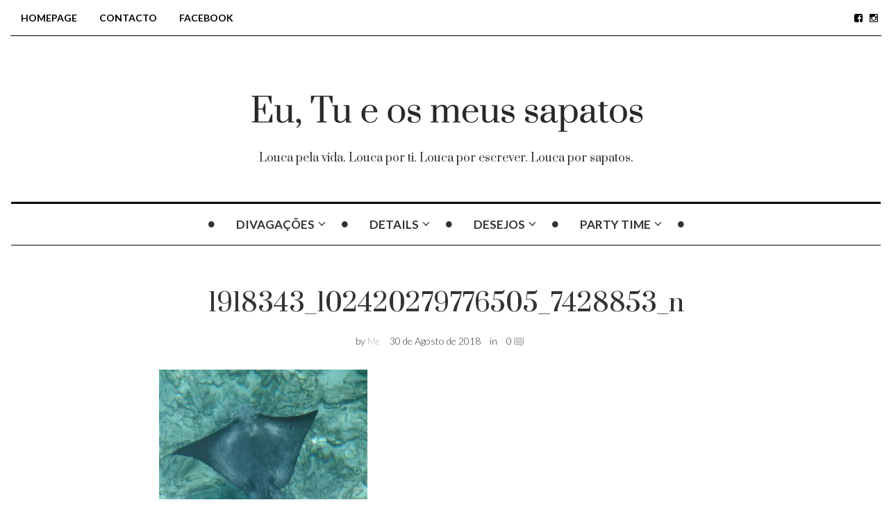

--- FILE ---
content_type: text/html; charset=UTF-8
request_url: https://eutueosmeussapatos.com/2018/08/30/10-years-later-our-honeymoon/1918343_102420279776505_7428853_n/
body_size: 10080
content:

<!DOCTYPE html>
<!--[if IE 7]>
<html class="ie ie7" lang="pt-PT">
<![endif]-->
<!--[if IE 8]>
<html class="ie ie8" lang="pt-PT">
<![endif]-->
<!--[if !(IE 7) | !(IE 8) ]><!-->
<html lang="pt-PT">
<!--<![endif]-->
<head>
	<meta charset="UTF-8">
    <meta http-equiv="Content-Type" content="text/html; charset=utf-8" />
	<meta name="viewport" content="width=device-width">
	<title>1918343_102420279776505_7428853_n | Eu, Tu e os meus sapatos</title>
	<link rel="profile" href="https://gmpg.org/xfn/11">
	<link rel="pingback" href="https://eutueosmeussapatos.com/xmlrpc.php">
	<!--[if lt IE 9]>
	<script src="https://eutueosmeussapatos.com/wp-content/themes/mokka/js/html5.js"></script>
	<![endif]-->
    	<link rel="shortcut icon" href="https://eutueosmeussapatos.com/wp-content/themes/mokka/images/favicon.ico" />
		<link rel="apple-touch-icon-precomposed" href="https://eutueosmeussapatos.com/wp-content/themes/mokka/images/retina-favicon.png" />
	<meta name='robots' content='max-image-preview:large' />
<link rel='dns-prefetch' href='//stats.wp.com' />
<link rel='dns-prefetch' href='//fonts.googleapis.com' />
<link rel='dns-prefetch' href='//v0.wordpress.com' />
<link rel='dns-prefetch' href='//i0.wp.com' />
<link href='https://fonts.gstatic.com' crossorigin rel='preconnect' />
<link rel="alternate" type="application/rss+xml" title="Eu, Tu e os meus sapatos &raquo; Feed" href="https://eutueosmeussapatos.com/feed/" />
<link rel="alternate" type="application/rss+xml" title="Eu, Tu e os meus sapatos &raquo; Feed de comentários" href="https://eutueosmeussapatos.com/comments/feed/" />
<link rel="alternate" type="application/rss+xml" title="Feed de comentários de Eu, Tu e os meus sapatos &raquo; 1918343_102420279776505_7428853_n" href="https://eutueosmeussapatos.com/2018/08/30/10-years-later-our-honeymoon/1918343_102420279776505_7428853_n/feed/" />
<link rel='stylesheet' id='pmb_common-css' href='https://eutueosmeussapatos.com/wp-content/plugins/print-my-blog/assets/styles/pmb-common.css?ver=1706358418' type='text/css' media='all' />
<style id='wp-emoji-styles-inline-css' type='text/css'>

	img.wp-smiley, img.emoji {
		display: inline !important;
		border: none !important;
		box-shadow: none !important;
		height: 1em !important;
		width: 1em !important;
		margin: 0 0.07em !important;
		vertical-align: -0.1em !important;
		background: none !important;
		padding: 0 !important;
	}
</style>
<link rel='stylesheet' id='wp-block-library-css' href='https://eutueosmeussapatos.com/wp-includes/css/dist/block-library/style.min.css?ver=dd6bd7085e199fbc9c9401e859d6fca2' type='text/css' media='all' />
<link rel='stylesheet' id='pmb-select2-css' href='https://eutueosmeussapatos.com/wp-content/plugins/print-my-blog/assets/styles/libs/select2.css?ver=4.0.6' type='text/css' media='all' />
<link rel='stylesheet' id='jquery-ui-css' href='https://eutueosmeussapatos.com/wp-content/plugins/print-my-blog/assets/styles/libs/jquery-ui/jquery-ui.min.css?ver=1.11.4' type='text/css' media='all' />
<link rel='stylesheet' id='pmb-setup-page-css' href='https://eutueosmeussapatos.com/wp-content/plugins/print-my-blog/assets/styles/setup-page.css?ver=1706358418' type='text/css' media='all' />
<link rel='stylesheet' id='mediaelement-css' href='https://eutueosmeussapatos.com/wp-includes/js/mediaelement/mediaelementplayer-legacy.min.css?ver=4.2.17' type='text/css' media='all' />
<link rel='stylesheet' id='wp-mediaelement-css' href='https://eutueosmeussapatos.com/wp-includes/js/mediaelement/wp-mediaelement.min.css?ver=dd6bd7085e199fbc9c9401e859d6fca2' type='text/css' media='all' />
<style id='jetpack-sharing-buttons-style-inline-css' type='text/css'>
.jetpack-sharing-buttons__services-list{display:flex;flex-direction:row;flex-wrap:wrap;gap:0;list-style-type:none;margin:5px;padding:0}.jetpack-sharing-buttons__services-list.has-small-icon-size{font-size:12px}.jetpack-sharing-buttons__services-list.has-normal-icon-size{font-size:16px}.jetpack-sharing-buttons__services-list.has-large-icon-size{font-size:24px}.jetpack-sharing-buttons__services-list.has-huge-icon-size{font-size:36px}@media print{.jetpack-sharing-buttons__services-list{display:none!important}}.editor-styles-wrapper .wp-block-jetpack-sharing-buttons{gap:0;padding-inline-start:0}ul.jetpack-sharing-buttons__services-list.has-background{padding:1.25em 2.375em}
</style>
<style id='classic-theme-styles-inline-css' type='text/css'>
/*! This file is auto-generated */
.wp-block-button__link{color:#fff;background-color:#32373c;border-radius:9999px;box-shadow:none;text-decoration:none;padding:calc(.667em + 2px) calc(1.333em + 2px);font-size:1.125em}.wp-block-file__button{background:#32373c;color:#fff;text-decoration:none}
</style>
<style id='global-styles-inline-css' type='text/css'>
body{--wp--preset--color--black: #000000;--wp--preset--color--cyan-bluish-gray: #abb8c3;--wp--preset--color--white: #ffffff;--wp--preset--color--pale-pink: #f78da7;--wp--preset--color--vivid-red: #cf2e2e;--wp--preset--color--luminous-vivid-orange: #ff6900;--wp--preset--color--luminous-vivid-amber: #fcb900;--wp--preset--color--light-green-cyan: #7bdcb5;--wp--preset--color--vivid-green-cyan: #00d084;--wp--preset--color--pale-cyan-blue: #8ed1fc;--wp--preset--color--vivid-cyan-blue: #0693e3;--wp--preset--color--vivid-purple: #9b51e0;--wp--preset--gradient--vivid-cyan-blue-to-vivid-purple: linear-gradient(135deg,rgba(6,147,227,1) 0%,rgb(155,81,224) 100%);--wp--preset--gradient--light-green-cyan-to-vivid-green-cyan: linear-gradient(135deg,rgb(122,220,180) 0%,rgb(0,208,130) 100%);--wp--preset--gradient--luminous-vivid-amber-to-luminous-vivid-orange: linear-gradient(135deg,rgba(252,185,0,1) 0%,rgba(255,105,0,1) 100%);--wp--preset--gradient--luminous-vivid-orange-to-vivid-red: linear-gradient(135deg,rgba(255,105,0,1) 0%,rgb(207,46,46) 100%);--wp--preset--gradient--very-light-gray-to-cyan-bluish-gray: linear-gradient(135deg,rgb(238,238,238) 0%,rgb(169,184,195) 100%);--wp--preset--gradient--cool-to-warm-spectrum: linear-gradient(135deg,rgb(74,234,220) 0%,rgb(151,120,209) 20%,rgb(207,42,186) 40%,rgb(238,44,130) 60%,rgb(251,105,98) 80%,rgb(254,248,76) 100%);--wp--preset--gradient--blush-light-purple: linear-gradient(135deg,rgb(255,206,236) 0%,rgb(152,150,240) 100%);--wp--preset--gradient--blush-bordeaux: linear-gradient(135deg,rgb(254,205,165) 0%,rgb(254,45,45) 50%,rgb(107,0,62) 100%);--wp--preset--gradient--luminous-dusk: linear-gradient(135deg,rgb(255,203,112) 0%,rgb(199,81,192) 50%,rgb(65,88,208) 100%);--wp--preset--gradient--pale-ocean: linear-gradient(135deg,rgb(255,245,203) 0%,rgb(182,227,212) 50%,rgb(51,167,181) 100%);--wp--preset--gradient--electric-grass: linear-gradient(135deg,rgb(202,248,128) 0%,rgb(113,206,126) 100%);--wp--preset--gradient--midnight: linear-gradient(135deg,rgb(2,3,129) 0%,rgb(40,116,252) 100%);--wp--preset--font-size--small: 13px;--wp--preset--font-size--medium: 20px;--wp--preset--font-size--large: 36px;--wp--preset--font-size--x-large: 42px;--wp--preset--spacing--20: 0.44rem;--wp--preset--spacing--30: 0.67rem;--wp--preset--spacing--40: 1rem;--wp--preset--spacing--50: 1.5rem;--wp--preset--spacing--60: 2.25rem;--wp--preset--spacing--70: 3.38rem;--wp--preset--spacing--80: 5.06rem;--wp--preset--shadow--natural: 6px 6px 9px rgba(0, 0, 0, 0.2);--wp--preset--shadow--deep: 12px 12px 50px rgba(0, 0, 0, 0.4);--wp--preset--shadow--sharp: 6px 6px 0px rgba(0, 0, 0, 0.2);--wp--preset--shadow--outlined: 6px 6px 0px -3px rgba(255, 255, 255, 1), 6px 6px rgba(0, 0, 0, 1);--wp--preset--shadow--crisp: 6px 6px 0px rgba(0, 0, 0, 1);}:where(.is-layout-flex){gap: 0.5em;}:where(.is-layout-grid){gap: 0.5em;}body .is-layout-flow > .alignleft{float: left;margin-inline-start: 0;margin-inline-end: 2em;}body .is-layout-flow > .alignright{float: right;margin-inline-start: 2em;margin-inline-end: 0;}body .is-layout-flow > .aligncenter{margin-left: auto !important;margin-right: auto !important;}body .is-layout-constrained > .alignleft{float: left;margin-inline-start: 0;margin-inline-end: 2em;}body .is-layout-constrained > .alignright{float: right;margin-inline-start: 2em;margin-inline-end: 0;}body .is-layout-constrained > .aligncenter{margin-left: auto !important;margin-right: auto !important;}body .is-layout-constrained > :where(:not(.alignleft):not(.alignright):not(.alignfull)){max-width: var(--wp--style--global--content-size);margin-left: auto !important;margin-right: auto !important;}body .is-layout-constrained > .alignwide{max-width: var(--wp--style--global--wide-size);}body .is-layout-flex{display: flex;}body .is-layout-flex{flex-wrap: wrap;align-items: center;}body .is-layout-flex > *{margin: 0;}body .is-layout-grid{display: grid;}body .is-layout-grid > *{margin: 0;}:where(.wp-block-columns.is-layout-flex){gap: 2em;}:where(.wp-block-columns.is-layout-grid){gap: 2em;}:where(.wp-block-post-template.is-layout-flex){gap: 1.25em;}:where(.wp-block-post-template.is-layout-grid){gap: 1.25em;}.has-black-color{color: var(--wp--preset--color--black) !important;}.has-cyan-bluish-gray-color{color: var(--wp--preset--color--cyan-bluish-gray) !important;}.has-white-color{color: var(--wp--preset--color--white) !important;}.has-pale-pink-color{color: var(--wp--preset--color--pale-pink) !important;}.has-vivid-red-color{color: var(--wp--preset--color--vivid-red) !important;}.has-luminous-vivid-orange-color{color: var(--wp--preset--color--luminous-vivid-orange) !important;}.has-luminous-vivid-amber-color{color: var(--wp--preset--color--luminous-vivid-amber) !important;}.has-light-green-cyan-color{color: var(--wp--preset--color--light-green-cyan) !important;}.has-vivid-green-cyan-color{color: var(--wp--preset--color--vivid-green-cyan) !important;}.has-pale-cyan-blue-color{color: var(--wp--preset--color--pale-cyan-blue) !important;}.has-vivid-cyan-blue-color{color: var(--wp--preset--color--vivid-cyan-blue) !important;}.has-vivid-purple-color{color: var(--wp--preset--color--vivid-purple) !important;}.has-black-background-color{background-color: var(--wp--preset--color--black) !important;}.has-cyan-bluish-gray-background-color{background-color: var(--wp--preset--color--cyan-bluish-gray) !important;}.has-white-background-color{background-color: var(--wp--preset--color--white) !important;}.has-pale-pink-background-color{background-color: var(--wp--preset--color--pale-pink) !important;}.has-vivid-red-background-color{background-color: var(--wp--preset--color--vivid-red) !important;}.has-luminous-vivid-orange-background-color{background-color: var(--wp--preset--color--luminous-vivid-orange) !important;}.has-luminous-vivid-amber-background-color{background-color: var(--wp--preset--color--luminous-vivid-amber) !important;}.has-light-green-cyan-background-color{background-color: var(--wp--preset--color--light-green-cyan) !important;}.has-vivid-green-cyan-background-color{background-color: var(--wp--preset--color--vivid-green-cyan) !important;}.has-pale-cyan-blue-background-color{background-color: var(--wp--preset--color--pale-cyan-blue) !important;}.has-vivid-cyan-blue-background-color{background-color: var(--wp--preset--color--vivid-cyan-blue) !important;}.has-vivid-purple-background-color{background-color: var(--wp--preset--color--vivid-purple) !important;}.has-black-border-color{border-color: var(--wp--preset--color--black) !important;}.has-cyan-bluish-gray-border-color{border-color: var(--wp--preset--color--cyan-bluish-gray) !important;}.has-white-border-color{border-color: var(--wp--preset--color--white) !important;}.has-pale-pink-border-color{border-color: var(--wp--preset--color--pale-pink) !important;}.has-vivid-red-border-color{border-color: var(--wp--preset--color--vivid-red) !important;}.has-luminous-vivid-orange-border-color{border-color: var(--wp--preset--color--luminous-vivid-orange) !important;}.has-luminous-vivid-amber-border-color{border-color: var(--wp--preset--color--luminous-vivid-amber) !important;}.has-light-green-cyan-border-color{border-color: var(--wp--preset--color--light-green-cyan) !important;}.has-vivid-green-cyan-border-color{border-color: var(--wp--preset--color--vivid-green-cyan) !important;}.has-pale-cyan-blue-border-color{border-color: var(--wp--preset--color--pale-cyan-blue) !important;}.has-vivid-cyan-blue-border-color{border-color: var(--wp--preset--color--vivid-cyan-blue) !important;}.has-vivid-purple-border-color{border-color: var(--wp--preset--color--vivid-purple) !important;}.has-vivid-cyan-blue-to-vivid-purple-gradient-background{background: var(--wp--preset--gradient--vivid-cyan-blue-to-vivid-purple) !important;}.has-light-green-cyan-to-vivid-green-cyan-gradient-background{background: var(--wp--preset--gradient--light-green-cyan-to-vivid-green-cyan) !important;}.has-luminous-vivid-amber-to-luminous-vivid-orange-gradient-background{background: var(--wp--preset--gradient--luminous-vivid-amber-to-luminous-vivid-orange) !important;}.has-luminous-vivid-orange-to-vivid-red-gradient-background{background: var(--wp--preset--gradient--luminous-vivid-orange-to-vivid-red) !important;}.has-very-light-gray-to-cyan-bluish-gray-gradient-background{background: var(--wp--preset--gradient--very-light-gray-to-cyan-bluish-gray) !important;}.has-cool-to-warm-spectrum-gradient-background{background: var(--wp--preset--gradient--cool-to-warm-spectrum) !important;}.has-blush-light-purple-gradient-background{background: var(--wp--preset--gradient--blush-light-purple) !important;}.has-blush-bordeaux-gradient-background{background: var(--wp--preset--gradient--blush-bordeaux) !important;}.has-luminous-dusk-gradient-background{background: var(--wp--preset--gradient--luminous-dusk) !important;}.has-pale-ocean-gradient-background{background: var(--wp--preset--gradient--pale-ocean) !important;}.has-electric-grass-gradient-background{background: var(--wp--preset--gradient--electric-grass) !important;}.has-midnight-gradient-background{background: var(--wp--preset--gradient--midnight) !important;}.has-small-font-size{font-size: var(--wp--preset--font-size--small) !important;}.has-medium-font-size{font-size: var(--wp--preset--font-size--medium) !important;}.has-large-font-size{font-size: var(--wp--preset--font-size--large) !important;}.has-x-large-font-size{font-size: var(--wp--preset--font-size--x-large) !important;}
.wp-block-navigation a:where(:not(.wp-element-button)){color: inherit;}
:where(.wp-block-post-template.is-layout-flex){gap: 1.25em;}:where(.wp-block-post-template.is-layout-grid){gap: 1.25em;}
:where(.wp-block-columns.is-layout-flex){gap: 2em;}:where(.wp-block-columns.is-layout-grid){gap: 2em;}
.wp-block-pullquote{font-size: 1.5em;line-height: 1.6;}
</style>
<link rel='stylesheet' id='fave-bootstrap.min-css' href='https://eutueosmeussapatos.com/wp-content/themes/mokka/css/bootstrap.min.css?ver=1' type='text/css' media='all' />
<link rel='stylesheet' id='fave-font-awesome.min-css' href='https://eutueosmeussapatos.com/wp-content/themes/mokka/css/font-awesome.min.css?ver=1' type='text/css' media='all' />
<link rel='stylesheet' id='fave-icons-css' href='https://eutueosmeussapatos.com/wp-content/themes/mokka/css/icons.css?ver=1' type='text/css' media='all' />
<link rel='stylesheet' id='fave-justifiedGallery.min-css' href='https://eutueosmeussapatos.com/wp-content/themes/mokka/css/justifiedGallery.min.css?ver=3.2.0' type='text/css' media='all' />
<link rel='stylesheet' id='fave-slide_menu-css' href='https://eutueosmeussapatos.com/wp-content/themes/mokka/css/slide_menu.css?ver=1' type='text/css' media='all' />
<link rel='stylesheet' id='fave-ilightbox-css' href='https://eutueosmeussapatos.com/wp-content/themes/mokka/css/ilightbox.css?ver=1' type='text/css' media='all' />
<link rel='stylesheet' id='fave-headhesive-css' href='https://eutueosmeussapatos.com/wp-content/themes/mokka/css/headhesive.css?ver=1' type='text/css' media='all' />
<link rel='stylesheet' id='fave-owl.carousel-css' href='https://eutueosmeussapatos.com/wp-content/themes/mokka/css/owl.carousel.css?ver=1.3.3' type='text/css' media='all' />
<link rel='stylesheet' id='style-css' href='https://eutueosmeussapatos.com/wp-content/themes/mokka/style.css?ver=1' type='text/css' media='all' />
<link rel='stylesheet' id='fave-media_queries-css' href='https://eutueosmeussapatos.com/wp-content/themes/mokka/css/media-queries.css?ver=1' type='text/css' media='all' />
<link rel='stylesheet' id='google-fonts-css' href='https://fonts.googleapis.com/css?subset=latin%2Clatin-ext%2Ccyrillic%2Ccyrillic-ext%2Cgreek-ext%2Cgreek%2Cvietnamese&#038;family=Lato%3A100italic%2C300italic%2C400italic%2C600italic%2C700italic%2C800italic%2C100%2C400%2C300%2C600%2C700%2C800%7CLato%3A100italic%2C300italic%2C400italic%2C600italic%2C700italic%2C800italic%2C100%2C400%2C300%2C600%2C700%2C800%7CPrata%3A100italic%2C300italic%2C400italic%2C600italic%2C700italic%2C800italic%2C100%2C400%2C300%2C600%2C700%2C800%7CLato%3A100italic%2C300italic%2C400italic%2C600italic%2C700italic%2C800italic%2C100%2C400%2C300%2C600%2C700%2C800+rel%3D%27stylesheet%27+type%3D%27text%2Fcss&#038;ver=dd6bd7085e199fbc9c9401e859d6fca2&#038;display=swap' type='text/css' media='all' />
<link rel='stylesheet' id='jetpack_css-css' href='https://eutueosmeussapatos.com/wp-content/plugins/jetpack/css/jetpack.css?ver=13.6' type='text/css' media='all' />
<script type="d7f2c5ce81a4eedfdc09a644-text/javascript" src="https://eutueosmeussapatos.com/wp-includes/js/jquery/jquery.min.js?ver=3.7.1" id="jquery-core-js"></script>
<script type="d7f2c5ce81a4eedfdc09a644-text/javascript" src="https://eutueosmeussapatos.com/wp-includes/js/jquery/jquery-migrate.min.js?ver=3.4.1" id="jquery-migrate-js"></script>
<link rel="https://api.w.org/" href="https://eutueosmeussapatos.com/wp-json/" /><link rel="alternate" type="application/json" href="https://eutueosmeussapatos.com/wp-json/wp/v2/media/372738" /><link rel="EditURI" type="application/rsd+xml" title="RSD" href="https://eutueosmeussapatos.com/xmlrpc.php?rsd" />

<link rel='shortlink' href='https://wp.me/a2cO9b-1yXU' />
<link rel="alternate" type="application/json+oembed" href="https://eutueosmeussapatos.com/wp-json/oembed/1.0/embed?url=https%3A%2F%2Feutueosmeussapatos.com%2F2018%2F08%2F30%2F10-years-later-our-honeymoon%2F1918343_102420279776505_7428853_n%2F" />
<link rel="alternate" type="text/xml+oembed" href="https://eutueosmeussapatos.com/wp-json/oembed/1.0/embed?url=https%3A%2F%2Feutueosmeussapatos.com%2F2018%2F08%2F30%2F10-years-later-our-honeymoon%2F1918343_102420279776505_7428853_n%2F&#038;format=xml" />
	<style>img#wpstats{display:none}</style>
		<script type="d7f2c5ce81a4eedfdc09a644-text/javascript">

</script>

<style type="text/css">

/*==========================================================
= Fonts Family 
===========================================================*/
/* Body */
body, .widget-title  {
 font-family: "Lato", sans-serif;
}

/* Titles and headings */
h1, h2, h3, h4, h5, h6, .continue-reading, blockquote, .quote-wrapper > blockquote h2, .link-wrapper, .dropdown-post-title, .sub-links, .tag-line, .copyright-wrapper, .post-tags, .comments-title-wrapper p, .fn, .comment-metadata, .comments-title-wrapper, .nav-sub-posts a, .nav-sub-menus a {
 font-family: "Prata", serif;
}

/* primary-nav / Main nav */
.primary-nav {
 font-family: "Lato", sans-serif;
}
.primary-nav ul li {
 font-size: 17px;
 font-weight:700;
}

/* secondary-nav */

.secondary-nav, #pageslide li .nav-sub-wrap a {
 font-family: "Lato", sans-serif;
}
.secondary-nav ul li{
 font-size: 14px;
 font-weight: 700;
}



/* =============================================
Colors
============================================= */

a, .post-title a:hover, .continue-reading:hover, .post-meta a:hover, .quote-wrapper a:hover, .widget a:hover, .widget .continue-reading, .continue-reading, .latest-tweet-widget a, .link-wrapper a:hover, .primary-nav a.continue-reading, .primary-nav a:hover, .footer .latest-tweet-widget a, .single-post .post-tags a:hover, .post-author-wrapper .nav-social a:hover, .comment-reply-link:hover, .post-author-wrapper h4 a:hover {
	color: #fcc81e; /* Option color */
}
.widget a.carousel-prev:hover, .widget a.carousel-next:hover, .post a.carousel-prev:hover, .post a.carousel-next:hover, .secondary-nav .dropdown-menu>li>a:hover, .image-post-menu:hover, .featured-image a:hover, .gallery-icon a:hover, .colored-bg:hover, .pagination>li>a:hover, .pagination>li>span:hover, .pagination>li>a:focus, .pagination>li>span:focus, .share-wrapper ul li a:hover, #submit, .justified-gallery a:hover, .gallery-item a:hover, .pagination .current, #today {
	background: #fcc81e; /* Option color */
}
div.jp-play-bar, div.jp-volume-bar-value, .primary-nav .nav-sub-wrap .nav-sub-posts .thumb-wrap, .dropdown-menu>.active>a, .dropdown-menu>.active>a:hover, .dropdown-menu>.active>a:focus {
	background-color: #fcc81e;
}
.pagination>li>a:hover, .pagination>li>span:hover, .pagination>li>a:focus, .pagination>li>span:focus, .share-wrapper ul li a:hover, .pagination .current {
	border: 1px solid #fcc81e; /* Option color */
}


/*==========================================================
= Custom CSS 
===========================================================*/

</style>


<!-- Jetpack Open Graph Tags -->
<meta property="og:type" content="article" />
<meta property="og:title" content="1918343_102420279776505_7428853_n" />
<meta property="og:url" content="https://eutueosmeussapatos.com/2018/08/30/10-years-later-our-honeymoon/1918343_102420279776505_7428853_n/" />
<meta property="og:description" content="Visit the post for more." />
<meta property="article:published_time" content="2018-08-30T10:52:02+00:00" />
<meta property="article:modified_time" content="2018-08-30T10:52:02+00:00" />
<meta property="og:site_name" content="Eu, Tu e os meus sapatos" />
<meta property="og:image" content="https://eutueosmeussapatos.com/wp-content/uploads/2018/08/1918343_102420279776505_7428853_n.jpg" />
<meta property="og:image:alt" content="" />
<meta property="og:locale" content="pt_PT" />
<meta name="twitter:text:title" content="1918343_102420279776505_7428853_n" />
<meta name="twitter:image" content="https://i0.wp.com/eutueosmeussapatos.com/wp-content/uploads/2018/08/1918343_102420279776505_7428853_n.jpg?fit=604%2C453&#038;ssl=1&#038;w=640" />
<meta name="twitter:card" content="summary_large_image" />
<meta name="twitter:description" content="Visit the post for more." />

<!-- End Jetpack Open Graph Tags -->
</head>

<body class="attachment attachment-template-default single single-attachment postid-372738 attachmentid-372738 attachment-jpeg unknown fave-body">

<div id="outer-wrap">
	<div id="inner-wrap1">
        <div id="pageslide">
            <a class="close-btn" id="nav-close-btn" href="#top"><i class="fa fa-times-circle-o"></i></a>
        </div>
        		

            <header class="header container">
                <div class="navbar secondary-nav " role="navigation">
                    
                    <div class="mokka-secondary-menu">
                    <ul id="menu-topo" class="page-nav nav nav-pills navbar-left hidden-sm hidden-xs"><li id="nav-menu-item-369178" class="menu-item menu-item-type-post_type menu-item-object-page menu-item-home"><a href="https://eutueosmeussapatos.com/">Homepage</a></li>
<li id="nav-menu-item-369179" class="menu-item menu-item-type-post_type menu-item-object-page"><a href="https://eutueosmeussapatos.com/contacto/">Contacto</a></li>
<li id="nav-menu-item-369190" class="menu-item menu-item-type-custom menu-item-object-custom"><a href="https://www.facebook.com/EuTueOsMeusSapatos">Facebook</a></li>
</ul><!-- .page-nav -->
                    </div>
                    
                    <ul class="nav-social list-inline navbar-right"><li><a href="https://www.facebook.com/EuTueOsMeusSapatos" target="_blank">
			<i class="fa fa-facebook-square"></i></a>
			</li><li><a href="https://instagram.com/bemarchante" target="_blank">
			<i class="fa fa-instagram"></i></a>
			</li></ul>                    
                    <div class="nav-open-wrap navbar-header">
                        <button type="button" id="nav-open-btn" class="navbar-toggle" data-toggle="collapse" data-target=".navbar-collapse">
                            <span class="sr-only">Toggle navigation</span>
                            <span class="icon-bar"></span>
                            <span class="icon-bar"></span>
                            <span class="icon-bar"></span>
                        </button>
                    </div><!-- .navbar-header -->
                </div><!-- .navbar -->
                
                <div class="logo-wrap mokka-fadin animated text-center">
                    <h1 class="logo">
                                        <a href="https://eutueosmeussapatos.com/">
                        <img width="" height="" src="https://eutueosmeussapatos.com/wp-content/uploads/2014/11/mokka-homepage-v1_600.png" alt="Eu, Tu e os meus sapatos" title="Eu, Tu e os meus sapatos" />
                    </a>
                    </h1>
                    <em class="tag-line">Louca pela vida. Louca por ti. Louca por escrever. Louca por sapatos.</em>
                </div><!-- .logo-wrap -->
                
                                <div class="banner hidden-sm hidden-xs">
                    <div class="banner-wrapper">
                        <div class="navbar-header">
                          <a class="navbar-brand" href="https://eutueosmeussapatos.com">
                            <img src="https://eutueosmeussapatos.com/wp-content/uploads/2014/11/mokka-homepage-v2.png">
                          </a>
                        </div>
                        <!-- main nav -->
                        <div class="navbar yamm hidden-sm hidden-xs">
                            <nav id="primary-nav-wrapper" class="primary-nav mokka-fadin animated clearfix">
                                <ul id="menu-main-menu" class="navbar-nav"><li class="nav-icon"><i class="fa fa-circle"></i></li><li id="menu-item-369180" class="menu-item menu-item-type-taxonomy menu-item-object-category"><a href="https://eutueosmeussapatos.com/category/divagacoes/">divagações</a><div class="nav-sub-wrap container"><div class="fave row"><div class="nav-sub-posts"><div class="row">
							<div class="col-sm-3"><figure class="thumb-wrap zoom-zoom">
								<a href="https://eutueosmeussapatos.com/2019/02/11/short-story/" rel="bookmark" title="Short story"><img class="zoom-it three" src="https://i0.wp.com/eutueosmeussapatos.com/wp-content/uploads/2019/02/1_4.jpg?resize=286%2C192&ssl=1" alt="Short story" width="286" height="192" /></a>
							</figure><a class="entry-title" href="https://eutueosmeussapatos.com/2019/02/11/short-story/">Short story</a><a class="continue-reading" href="https://eutueosmeussapatos.com/2019/02/11/short-story/">Continue reading...</a>
							</div>
							<div class="col-sm-3"><figure class="thumb-wrap zoom-zoom">
								<a href="https://eutueosmeussapatos.com/2018/10/10/a-metafora-da-pedra-e-da-vida/" rel="bookmark" title="a metáfora da pedra (e da vida)"><img class="zoom-it three" src="https://i0.wp.com/eutueosmeussapatos.com/wp-content/uploads/2017/10/edited-7428.jpg?resize=286%2C192&ssl=1" alt="a metáfora da pedra (e da vida)" width="286" height="192" /></a>
							</figure><a class="entry-title" href="https://eutueosmeussapatos.com/2018/10/10/a-metafora-da-pedra-e-da-vida/">a metáfora da pedra (e da vida)</a><a class="continue-reading" href="https://eutueosmeussapatos.com/2018/10/10/a-metafora-da-pedra-e-da-vida/">Continue reading...</a>
							</div>
							<div class="col-sm-3"><figure class="thumb-wrap zoom-zoom">
								<a href="https://eutueosmeussapatos.com/2018/08/17/underwater-love/" rel="bookmark" title="Underwater love"><img class="zoom-it three" src="https://i0.wp.com/eutueosmeussapatos.com/wp-content/uploads/2018/08/3EB20101-5BA6-4211-A527-52F46F6D110A.jpeg?resize=286%2C192&ssl=1" alt="Underwater love" width="286" height="192" /></a>
							</figure><a class="entry-title" href="https://eutueosmeussapatos.com/2018/08/17/underwater-love/">Underwater love</a><a class="continue-reading" href="https://eutueosmeussapatos.com/2018/08/17/underwater-love/">Continue reading...</a>
							</div>
							<div class="col-sm-3"><figure class="thumb-wrap zoom-zoom">
								<a href="https://eutueosmeussapatos.com/2018/06/11/avulso/" rel="bookmark" title="Avulso."><img class="zoom-it three" src="https://i0.wp.com/eutueosmeussapatos.com/wp-content/uploads/2018/06/38D857D0-3915-4529-A78C-195F40BE376E.jpeg?resize=286%2C192&ssl=1" alt="Avulso." width="286" height="192" /></a>
							</figure><a class="entry-title" href="https://eutueosmeussapatos.com/2018/06/11/avulso/">Avulso.</a><a class="continue-reading" href="https://eutueosmeussapatos.com/2018/06/11/avulso/">Continue reading...</a>
							</div></div></div></div></div>
</li>
<li class="nav-icon"><i class="fa fa-circle"></i></li><li id="menu-item-369181" class="menu-item menu-item-type-taxonomy menu-item-object-category"><a href="https://eutueosmeussapatos.com/category/details/">details</a><div class="nav-sub-wrap container"><div class="fave row"><div class="nav-sub-posts"><div class="row">
							<div class="col-sm-3"><figure class="thumb-wrap zoom-zoom">
								<a href="https://eutueosmeussapatos.com/2019/02/11/short-story/" rel="bookmark" title="Short story"><img class="zoom-it three" src="https://i0.wp.com/eutueosmeussapatos.com/wp-content/uploads/2019/02/1_4.jpg?resize=286%2C192&ssl=1" alt="Short story" width="286" height="192" /></a>
							</figure><a class="entry-title" href="https://eutueosmeussapatos.com/2019/02/11/short-story/">Short story</a><a class="continue-reading" href="https://eutueosmeussapatos.com/2019/02/11/short-story/">Continue reading...</a>
							</div>
							<div class="col-sm-3"><figure class="thumb-wrap zoom-zoom">
								<a href="https://eutueosmeussapatos.com/2018/04/30/todays-details-189/" rel="bookmark" title="Today&#8217;s Details"><img class="zoom-it three" src="https://i0.wp.com/eutueosmeussapatos.com/wp-content/uploads/2018/04/3C4E436B-7D15-45EB-99D9-C649370DC518.jpeg?resize=286%2C192&ssl=1" alt="Today&#8217;s Details" width="286" height="192" /></a>
							</figure><a class="entry-title" href="https://eutueosmeussapatos.com/2018/04/30/todays-details-189/">Today&#8217;s Details</a><a class="continue-reading" href="https://eutueosmeussapatos.com/2018/04/30/todays-details-189/">Continue reading...</a>
							</div>
							<div class="col-sm-3"><figure class="thumb-wrap zoom-zoom">
								<a href="https://eutueosmeussapatos.com/2018/03/14/e-cem-euros-na-colecccao-nova-para-os-miudos/" rel="bookmark" title="E cem euros na colecção nova para os miúdos*?"><img class="zoom-it three" src="https://i0.wp.com/eutueosmeussapatos.com/wp-content/uploads/2018/03/bconb.jpg?resize=286%2C192&ssl=1" alt="E cem euros na colecção nova para os miúdos*?" width="286" height="192" /></a>
							</figure><a class="entry-title" href="https://eutueosmeussapatos.com/2018/03/14/e-cem-euros-na-colecccao-nova-para-os-miudos/">E cem euros na colecção nova para os miúdos*?</a><a class="continue-reading" href="https://eutueosmeussapatos.com/2018/03/14/e-cem-euros-na-colecccao-nova-para-os-miudos/">Continue reading...</a>
							</div>
							<div class="col-sm-3"><figure class="thumb-wrap zoom-zoom">
								<a href="https://eutueosmeussapatos.com/2018/03/12/todays-details-188/" rel="bookmark" title="Today&#8217;s Details"><img class="zoom-it three" src="https://i0.wp.com/eutueosmeussapatos.com/wp-content/uploads/2018/03/facebook-0179.jpg?resize=286%2C192&ssl=1" alt="Today&#8217;s Details" width="286" height="192" /></a>
							</figure><a class="entry-title" href="https://eutueosmeussapatos.com/2018/03/12/todays-details-188/">Today&#8217;s Details</a><a class="continue-reading" href="https://eutueosmeussapatos.com/2018/03/12/todays-details-188/">Continue reading...</a>
							</div></div></div></div></div>
</li>
<li class="nav-icon"><i class="fa fa-circle"></i></li><li id="menu-item-369182" class="menu-item menu-item-type-taxonomy menu-item-object-category"><a href="https://eutueosmeussapatos.com/category/desejos/">desejos</a><div class="nav-sub-wrap container"><div class="fave row"><div class="nav-sub-posts"><div class="row">
							<div class="col-sm-3"><figure class="thumb-wrap zoom-zoom">
								<a href="https://eutueosmeussapatos.com/2017/12/21/feliz-natal-e-amor-para-2018/" rel="bookmark" title="Feliz Natal e amor para 2018"><img class="zoom-it three" src="https://i0.wp.com/eutueosmeussapatos.com/wp-content/uploads/2017/12/DSC_0820.jpg?resize=286%2C192&ssl=1" alt="Feliz Natal e amor para 2018" width="286" height="192" /></a>
							</figure><a class="entry-title" href="https://eutueosmeussapatos.com/2017/12/21/feliz-natal-e-amor-para-2018/">Feliz Natal e amor para 2018</a><a class="continue-reading" href="https://eutueosmeussapatos.com/2017/12/21/feliz-natal-e-amor-para-2018/">Continue reading...</a>
							</div>
							<div class="col-sm-3"><figure class="thumb-wrap zoom-zoom">
								<a href="https://eutueosmeussapatos.com/2017/04/21/os-fatos-de-banho-da-estao-ai/" rel="bookmark" title="Os fatos de banho estão aí!"><img class="zoom-it three" src="https://i0.wp.com/eutueosmeussapatos.com/wp-content/uploads/2017/04/17966319_1314811398595125_6329271743721943114_o.jpg?resize=286%2C192&ssl=1" alt="Os fatos de banho estão aí!" width="286" height="192" /></a>
							</figure><a class="entry-title" href="https://eutueosmeussapatos.com/2017/04/21/os-fatos-de-banho-da-estao-ai/">Os fatos de banho estão aí!</a><a class="continue-reading" href="https://eutueosmeussapatos.com/2017/04/21/os-fatos-de-banho-da-estao-ai/">Continue reading...</a>
							</div>
							<div class="col-sm-3"><figure class="thumb-wrap zoom-zoom">
								<a href="https://eutueosmeussapatos.com/2016/12/30/foi-um-ano-de-luz/" rel="bookmark" title="Foi um ano de luz&#8230;"><img class="zoom-it three" src="https://eutueosmeussapatos.com/wp-content/uploads/2016/12/img_3897.jpg" class="wp-post-image" alt="Foi um ano de luz&#8230;" /></a>
							</figure><a class="entry-title" href="https://eutueosmeussapatos.com/2016/12/30/foi-um-ano-de-luz/">Foi um ano de luz&#8230;</a><a class="continue-reading" href="https://eutueosmeussapatos.com/2016/12/30/foi-um-ano-de-luz/">Continue reading...</a>
							</div>
							<div class="col-sm-3"><figure class="thumb-wrap zoom-zoom">
								<a href="https://eutueosmeussapatos.com/2015/12/30/para-2016-o-fruto-proibido/" rel="bookmark" title="Para 2016 o fruto proibido "><img class="zoom-it three" src="https://i0.wp.com/eutueosmeussapatos.com/wp-content/uploads/2015/11/DSC4344.jpg?resize=286%2C192&ssl=1" alt="Para 2016 o fruto proibido " width="286" height="192" /></a>
							</figure><a class="entry-title" href="https://eutueosmeussapatos.com/2015/12/30/para-2016-o-fruto-proibido/">Para 2016 o fruto proibido </a><a class="continue-reading" href="https://eutueosmeussapatos.com/2015/12/30/para-2016-o-fruto-proibido/">Continue reading...</a>
							</div></div></div></div></div>
</li>
<li class="nav-icon"><i class="fa fa-circle"></i></li><li id="menu-item-369183" class="menu-item menu-item-type-taxonomy menu-item-object-category"><a href="https://eutueosmeussapatos.com/category/party-time/">party time</a><div class="nav-sub-wrap container"><div class="fave row"><div class="nav-sub-posts"><div class="row">
							<div class="col-sm-3"><figure class="thumb-wrap zoom-zoom">
								<a href="https://eutueosmeussapatos.com/2018/02/03/o-aniversario-da-princesa-sofia/" rel="bookmark" title="O aniversário da princesa Sofia"><img class="zoom-it three" src="https://i0.wp.com/eutueosmeussapatos.com/wp-content/uploads/2018/02/DSCF1580.jpg?resize=286%2C192&ssl=1" alt="O aniversário da princesa Sofia" width="286" height="192" /></a>
							</figure><a class="entry-title" href="https://eutueosmeussapatos.com/2018/02/03/o-aniversario-da-princesa-sofia/">O aniversário da princesa Sofia</a><a class="continue-reading" href="https://eutueosmeussapatos.com/2018/02/03/o-aniversario-da-princesa-sofia/">Continue reading...</a>
							</div>
							<div class="col-sm-3"><figure class="thumb-wrap zoom-zoom">
								<a href="https://eutueosmeussapatos.com/2018/01/01/uma-duzia-menos-um-feliz-2018/" rel="bookmark" title="Uma dúzia (menos um) | feliz 2018!"><img class="zoom-it three" src="https://i0.wp.com/eutueosmeussapatos.com/wp-content/uploads/2018/01/0D1E88DA-A960-4B56-A211-97CFF40B4094.jpeg?resize=286%2C192&ssl=1" alt="Uma dúzia (menos um) | feliz 2018!" width="286" height="192" /></a>
							</figure><a class="entry-title" href="https://eutueosmeussapatos.com/2018/01/01/uma-duzia-menos-um-feliz-2018/">Uma dúzia (menos um) | feliz 2018!</a><a class="continue-reading" href="https://eutueosmeussapatos.com/2018/01/01/uma-duzia-menos-um-feliz-2018/">Continue reading...</a>
							</div>
							<div class="col-sm-3"><figure class="thumb-wrap zoom-zoom">
								<a href="https://eutueosmeussapatos.com/2017/12/19/o-primeiro-aniversario-da-princesa/" rel="bookmark" title="O primeiro aniversário da princesa&#8230;"><img class="zoom-it three" src="https://i0.wp.com/eutueosmeussapatos.com/wp-content/uploads/2017/12/DSC_5964.jpg?resize=286%2C192&ssl=1" alt="O primeiro aniversário da princesa&#8230;" width="286" height="192" /></a>
							</figure><a class="entry-title" href="https://eutueosmeussapatos.com/2017/12/19/o-primeiro-aniversario-da-princesa/">O primeiro aniversário da princesa&#8230;</a><a class="continue-reading" href="https://eutueosmeussapatos.com/2017/12/19/o-primeiro-aniversario-da-princesa/">Continue reading...</a>
							</div>
							<div class="col-sm-3"><figure class="thumb-wrap zoom-zoom">
								<a href="https://eutueosmeussapatos.com/2017/11/03/maespontopt-o-jantar/" rel="bookmark" title="mãespontopt | eu não sou uma mãe como as outras"><img class="zoom-it three" src="https://i0.wp.com/eutueosmeussapatos.com/wp-content/uploads/2017/11/22829598_1802153903159863_5254661439123243812_o.jpg?resize=286%2C192&ssl=1" alt="mãespontopt | eu não sou uma mãe como as outras" width="286" height="192" /></a>
							</figure><a class="entry-title" href="https://eutueosmeussapatos.com/2017/11/03/maespontopt-o-jantar/">mãespontopt | eu não sou uma mãe como as outras</a><a class="continue-reading" href="https://eutueosmeussapatos.com/2017/11/03/maespontopt-o-jantar/">Continue reading...</a>
							</div></div></div></div></div>
</li>
<li class="nav-icon"><i class="fa fa-circle"></i></li></ul>                            </nav>
                        </div>
                        <!-- .primary-nav -->
                    </div>
                </div>
                                	<!-- main nav -->
                	<div class="navbar main-hidden yamm hidden-sm hidden-xs">
                	    <nav id="primary-nav-wrapper" class="primary-nav animated mokka-main-menu clearfix">
                	        <ul id="menu-main-menu-1" class="navbar-nav"><li class="nav-icon"><i class="fa fa-circle"></i></li><li id="menu-item-369180" class="menu-item menu-item-type-taxonomy menu-item-object-category"><a href="https://eutueosmeussapatos.com/category/divagacoes/">divagações</a><div class="nav-sub-wrap container"><div class="fave row"><div class="nav-sub-posts"><div class="row">
							<div class="col-sm-3"><figure class="thumb-wrap zoom-zoom">
								<a href="https://eutueosmeussapatos.com/2019/02/11/short-story/" rel="bookmark" title="Short story"><img class="zoom-it three" src="https://i0.wp.com/eutueosmeussapatos.com/wp-content/uploads/2019/02/1_4.jpg?resize=286%2C192&ssl=1" alt="Short story" width="286" height="192" /></a>
							</figure><a class="entry-title" href="https://eutueosmeussapatos.com/2019/02/11/short-story/">Short story</a><a class="continue-reading" href="https://eutueosmeussapatos.com/2019/02/11/short-story/">Continue reading...</a>
							</div>
							<div class="col-sm-3"><figure class="thumb-wrap zoom-zoom">
								<a href="https://eutueosmeussapatos.com/2018/10/10/a-metafora-da-pedra-e-da-vida/" rel="bookmark" title="a metáfora da pedra (e da vida)"><img class="zoom-it three" src="https://i0.wp.com/eutueosmeussapatos.com/wp-content/uploads/2017/10/edited-7428.jpg?resize=286%2C192&ssl=1" alt="a metáfora da pedra (e da vida)" width="286" height="192" /></a>
							</figure><a class="entry-title" href="https://eutueosmeussapatos.com/2018/10/10/a-metafora-da-pedra-e-da-vida/">a metáfora da pedra (e da vida)</a><a class="continue-reading" href="https://eutueosmeussapatos.com/2018/10/10/a-metafora-da-pedra-e-da-vida/">Continue reading...</a>
							</div>
							<div class="col-sm-3"><figure class="thumb-wrap zoom-zoom">
								<a href="https://eutueosmeussapatos.com/2018/08/17/underwater-love/" rel="bookmark" title="Underwater love"><img class="zoom-it three" src="https://i0.wp.com/eutueosmeussapatos.com/wp-content/uploads/2018/08/3EB20101-5BA6-4211-A527-52F46F6D110A.jpeg?resize=286%2C192&ssl=1" alt="Underwater love" width="286" height="192" /></a>
							</figure><a class="entry-title" href="https://eutueosmeussapatos.com/2018/08/17/underwater-love/">Underwater love</a><a class="continue-reading" href="https://eutueosmeussapatos.com/2018/08/17/underwater-love/">Continue reading...</a>
							</div>
							<div class="col-sm-3"><figure class="thumb-wrap zoom-zoom">
								<a href="https://eutueosmeussapatos.com/2018/06/11/avulso/" rel="bookmark" title="Avulso."><img class="zoom-it three" src="https://i0.wp.com/eutueosmeussapatos.com/wp-content/uploads/2018/06/38D857D0-3915-4529-A78C-195F40BE376E.jpeg?resize=286%2C192&ssl=1" alt="Avulso." width="286" height="192" /></a>
							</figure><a class="entry-title" href="https://eutueosmeussapatos.com/2018/06/11/avulso/">Avulso.</a><a class="continue-reading" href="https://eutueosmeussapatos.com/2018/06/11/avulso/">Continue reading...</a>
							</div></div></div></div></div>
</li>
<li class="nav-icon"><i class="fa fa-circle"></i></li><li id="menu-item-369181" class="menu-item menu-item-type-taxonomy menu-item-object-category"><a href="https://eutueosmeussapatos.com/category/details/">details</a><div class="nav-sub-wrap container"><div class="fave row"><div class="nav-sub-posts"><div class="row">
							<div class="col-sm-3"><figure class="thumb-wrap zoom-zoom">
								<a href="https://eutueosmeussapatos.com/2019/02/11/short-story/" rel="bookmark" title="Short story"><img class="zoom-it three" src="https://i0.wp.com/eutueosmeussapatos.com/wp-content/uploads/2019/02/1_4.jpg?resize=286%2C192&ssl=1" alt="Short story" width="286" height="192" /></a>
							</figure><a class="entry-title" href="https://eutueosmeussapatos.com/2019/02/11/short-story/">Short story</a><a class="continue-reading" href="https://eutueosmeussapatos.com/2019/02/11/short-story/">Continue reading...</a>
							</div>
							<div class="col-sm-3"><figure class="thumb-wrap zoom-zoom">
								<a href="https://eutueosmeussapatos.com/2018/04/30/todays-details-189/" rel="bookmark" title="Today&#8217;s Details"><img class="zoom-it three" src="https://i0.wp.com/eutueosmeussapatos.com/wp-content/uploads/2018/04/3C4E436B-7D15-45EB-99D9-C649370DC518.jpeg?resize=286%2C192&ssl=1" alt="Today&#8217;s Details" width="286" height="192" /></a>
							</figure><a class="entry-title" href="https://eutueosmeussapatos.com/2018/04/30/todays-details-189/">Today&#8217;s Details</a><a class="continue-reading" href="https://eutueosmeussapatos.com/2018/04/30/todays-details-189/">Continue reading...</a>
							</div>
							<div class="col-sm-3"><figure class="thumb-wrap zoom-zoom">
								<a href="https://eutueosmeussapatos.com/2018/03/14/e-cem-euros-na-colecccao-nova-para-os-miudos/" rel="bookmark" title="E cem euros na colecção nova para os miúdos*?"><img class="zoom-it three" src="https://i0.wp.com/eutueosmeussapatos.com/wp-content/uploads/2018/03/bconb.jpg?resize=286%2C192&ssl=1" alt="E cem euros na colecção nova para os miúdos*?" width="286" height="192" /></a>
							</figure><a class="entry-title" href="https://eutueosmeussapatos.com/2018/03/14/e-cem-euros-na-colecccao-nova-para-os-miudos/">E cem euros na colecção nova para os miúdos*?</a><a class="continue-reading" href="https://eutueosmeussapatos.com/2018/03/14/e-cem-euros-na-colecccao-nova-para-os-miudos/">Continue reading...</a>
							</div>
							<div class="col-sm-3"><figure class="thumb-wrap zoom-zoom">
								<a href="https://eutueosmeussapatos.com/2018/03/12/todays-details-188/" rel="bookmark" title="Today&#8217;s Details"><img class="zoom-it three" src="https://i0.wp.com/eutueosmeussapatos.com/wp-content/uploads/2018/03/facebook-0179.jpg?resize=286%2C192&ssl=1" alt="Today&#8217;s Details" width="286" height="192" /></a>
							</figure><a class="entry-title" href="https://eutueosmeussapatos.com/2018/03/12/todays-details-188/">Today&#8217;s Details</a><a class="continue-reading" href="https://eutueosmeussapatos.com/2018/03/12/todays-details-188/">Continue reading...</a>
							</div></div></div></div></div>
</li>
<li class="nav-icon"><i class="fa fa-circle"></i></li><li id="menu-item-369182" class="menu-item menu-item-type-taxonomy menu-item-object-category"><a href="https://eutueosmeussapatos.com/category/desejos/">desejos</a><div class="nav-sub-wrap container"><div class="fave row"><div class="nav-sub-posts"><div class="row">
							<div class="col-sm-3"><figure class="thumb-wrap zoom-zoom">
								<a href="https://eutueosmeussapatos.com/2017/12/21/feliz-natal-e-amor-para-2018/" rel="bookmark" title="Feliz Natal e amor para 2018"><img class="zoom-it three" src="https://i0.wp.com/eutueosmeussapatos.com/wp-content/uploads/2017/12/DSC_0820.jpg?resize=286%2C192&ssl=1" alt="Feliz Natal e amor para 2018" width="286" height="192" /></a>
							</figure><a class="entry-title" href="https://eutueosmeussapatos.com/2017/12/21/feliz-natal-e-amor-para-2018/">Feliz Natal e amor para 2018</a><a class="continue-reading" href="https://eutueosmeussapatos.com/2017/12/21/feliz-natal-e-amor-para-2018/">Continue reading...</a>
							</div>
							<div class="col-sm-3"><figure class="thumb-wrap zoom-zoom">
								<a href="https://eutueosmeussapatos.com/2017/04/21/os-fatos-de-banho-da-estao-ai/" rel="bookmark" title="Os fatos de banho estão aí!"><img class="zoom-it three" src="https://i0.wp.com/eutueosmeussapatos.com/wp-content/uploads/2017/04/17966319_1314811398595125_6329271743721943114_o.jpg?resize=286%2C192&ssl=1" alt="Os fatos de banho estão aí!" width="286" height="192" /></a>
							</figure><a class="entry-title" href="https://eutueosmeussapatos.com/2017/04/21/os-fatos-de-banho-da-estao-ai/">Os fatos de banho estão aí!</a><a class="continue-reading" href="https://eutueosmeussapatos.com/2017/04/21/os-fatos-de-banho-da-estao-ai/">Continue reading...</a>
							</div>
							<div class="col-sm-3"><figure class="thumb-wrap zoom-zoom">
								<a href="https://eutueosmeussapatos.com/2016/12/30/foi-um-ano-de-luz/" rel="bookmark" title="Foi um ano de luz&#8230;"><img class="zoom-it three" src="https://eutueosmeussapatos.com/wp-content/uploads/2016/12/img_3897.jpg" class="wp-post-image" alt="Foi um ano de luz&#8230;" /></a>
							</figure><a class="entry-title" href="https://eutueosmeussapatos.com/2016/12/30/foi-um-ano-de-luz/">Foi um ano de luz&#8230;</a><a class="continue-reading" href="https://eutueosmeussapatos.com/2016/12/30/foi-um-ano-de-luz/">Continue reading...</a>
							</div>
							<div class="col-sm-3"><figure class="thumb-wrap zoom-zoom">
								<a href="https://eutueosmeussapatos.com/2015/12/30/para-2016-o-fruto-proibido/" rel="bookmark" title="Para 2016 o fruto proibido "><img class="zoom-it three" src="https://i0.wp.com/eutueosmeussapatos.com/wp-content/uploads/2015/11/DSC4344.jpg?resize=286%2C192&ssl=1" alt="Para 2016 o fruto proibido " width="286" height="192" /></a>
							</figure><a class="entry-title" href="https://eutueosmeussapatos.com/2015/12/30/para-2016-o-fruto-proibido/">Para 2016 o fruto proibido </a><a class="continue-reading" href="https://eutueosmeussapatos.com/2015/12/30/para-2016-o-fruto-proibido/">Continue reading...</a>
							</div></div></div></div></div>
</li>
<li class="nav-icon"><i class="fa fa-circle"></i></li><li id="menu-item-369183" class="menu-item menu-item-type-taxonomy menu-item-object-category"><a href="https://eutueosmeussapatos.com/category/party-time/">party time</a><div class="nav-sub-wrap container"><div class="fave row"><div class="nav-sub-posts"><div class="row">
							<div class="col-sm-3"><figure class="thumb-wrap zoom-zoom">
								<a href="https://eutueosmeussapatos.com/2018/02/03/o-aniversario-da-princesa-sofia/" rel="bookmark" title="O aniversário da princesa Sofia"><img class="zoom-it three" src="https://i0.wp.com/eutueosmeussapatos.com/wp-content/uploads/2018/02/DSCF1580.jpg?resize=286%2C192&ssl=1" alt="O aniversário da princesa Sofia" width="286" height="192" /></a>
							</figure><a class="entry-title" href="https://eutueosmeussapatos.com/2018/02/03/o-aniversario-da-princesa-sofia/">O aniversário da princesa Sofia</a><a class="continue-reading" href="https://eutueosmeussapatos.com/2018/02/03/o-aniversario-da-princesa-sofia/">Continue reading...</a>
							</div>
							<div class="col-sm-3"><figure class="thumb-wrap zoom-zoom">
								<a href="https://eutueosmeussapatos.com/2018/01/01/uma-duzia-menos-um-feliz-2018/" rel="bookmark" title="Uma dúzia (menos um) | feliz 2018!"><img class="zoom-it three" src="https://i0.wp.com/eutueosmeussapatos.com/wp-content/uploads/2018/01/0D1E88DA-A960-4B56-A211-97CFF40B4094.jpeg?resize=286%2C192&ssl=1" alt="Uma dúzia (menos um) | feliz 2018!" width="286" height="192" /></a>
							</figure><a class="entry-title" href="https://eutueosmeussapatos.com/2018/01/01/uma-duzia-menos-um-feliz-2018/">Uma dúzia (menos um) | feliz 2018!</a><a class="continue-reading" href="https://eutueosmeussapatos.com/2018/01/01/uma-duzia-menos-um-feliz-2018/">Continue reading...</a>
							</div>
							<div class="col-sm-3"><figure class="thumb-wrap zoom-zoom">
								<a href="https://eutueosmeussapatos.com/2017/12/19/o-primeiro-aniversario-da-princesa/" rel="bookmark" title="O primeiro aniversário da princesa&#8230;"><img class="zoom-it three" src="https://i0.wp.com/eutueosmeussapatos.com/wp-content/uploads/2017/12/DSC_5964.jpg?resize=286%2C192&ssl=1" alt="O primeiro aniversário da princesa&#8230;" width="286" height="192" /></a>
							</figure><a class="entry-title" href="https://eutueosmeussapatos.com/2017/12/19/o-primeiro-aniversario-da-princesa/">O primeiro aniversário da princesa&#8230;</a><a class="continue-reading" href="https://eutueosmeussapatos.com/2017/12/19/o-primeiro-aniversario-da-princesa/">Continue reading...</a>
							</div>
							<div class="col-sm-3"><figure class="thumb-wrap zoom-zoom">
								<a href="https://eutueosmeussapatos.com/2017/11/03/maespontopt-o-jantar/" rel="bookmark" title="mãespontopt | eu não sou uma mãe como as outras"><img class="zoom-it three" src="https://i0.wp.com/eutueosmeussapatos.com/wp-content/uploads/2017/11/22829598_1802153903159863_5254661439123243812_o.jpg?resize=286%2C192&ssl=1" alt="mãespontopt | eu não sou uma mãe como as outras" width="286" height="192" /></a>
							</figure><a class="entry-title" href="https://eutueosmeussapatos.com/2017/11/03/maespontopt-o-jantar/">mãespontopt | eu não sou uma mãe como as outras</a><a class="continue-reading" href="https://eutueosmeussapatos.com/2017/11/03/maespontopt-o-jantar/">Continue reading...</a>
							</div></div></div></div></div>
</li>
<li class="nav-icon"><i class="fa fa-circle"></i></li></ul>                	    </nav>
                	</div>
                	<!-- .primary-nav -->
              
               
            </header><!-- .header -->
            
           <div id="showHere"></div>


<div class="container">
<!-- NOTE: content needs the class "col-md-push-3" to stay between both sidebar but first of sithebar in the mobile view. Left sidebar needs the class "col-md-pull-6" for the same reason -->

		<div class="row mokka-fadin animated">
		<!-- content -->
		<div class="col-lg-12 col-md-12 col-sm-12 col-xs-12">
												</div>
		<div class="col-lg-8 col-md-8 col-lg-offset-2 col-md-offset-2 col-sm-12 col-xs-12">
			<section class="content">
				<h1 class="post-title text-center">1918343_102420279776505_7428853_n</h1>
                            
                
                                    <div class="post-meta text-center">
                        <ul class="list-inline">
                            		
        
        <li class="post-meta-author">by <a href="https://eutueosmeussapatos.com/author/me/">Me</a></li>
        <li class="post-meta-date">30 de Agosto de 2018</li>
        <li class="post-meta-category">in </li>
         
        <li>0 <i class="icon icon-chat-messages-03"></i></li>
        <li></li>
			
                        </ul>
                    </div><!-- .post-meta -->
                                
                <div class="entry">
                    <p class="attachment"><a href='https://i0.wp.com/eutueosmeussapatos.com/wp-content/uploads/2018/08/1918343_102420279776505_7428853_n.jpg?ssl=1'><img fetchpriority="high" decoding="async" width="300" height="225" src="https://i0.wp.com/eutueosmeussapatos.com/wp-content/uploads/2018/08/1918343_102420279776505_7428853_n.jpg?fit=300%2C225&amp;ssl=1" class="attachment-medium size-medium" alt="" srcset="https://i0.wp.com/eutueosmeussapatos.com/wp-content/uploads/2018/08/1918343_102420279776505_7428853_n.jpg?w=604&amp;ssl=1 604w, https://i0.wp.com/eutueosmeussapatos.com/wp-content/uploads/2018/08/1918343_102420279776505_7428853_n.jpg?resize=300%2C225&amp;ssl=1 300w" sizes="(max-width: 300px) 100vw, 300px" /></a></p>
                                    </div><!-- .entry -->
                
                                
                				                               
                              <!-- .share-wrapper Start-->
                <div class="share-wrapper">
                    	
	<h3 class="share-title text-center">Share the post</h3>
	<ul class="list-inline text-center">
		<li><a href="https://www.facebook.com/sharer.php?u=https://eutueosmeussapatos.com/2018/08/30/10-years-later-our-honeymoon/1918343_102420279776505_7428853_n/&amp;t=1918343_102420279776505_7428853_n" target="blank"><i class="icon icon-socialmedia-08"></i></a></li>
		<li><a href="https://twitter.com/intent/tweet?original_referer=https://eutueosmeussapatos.com/2018/08/30/10-years-later-our-honeymoon/1918343_102420279776505_7428853_n/&amp;text=1918343_102420279776505_7428853_n&tw_p=tweetbutton&url=https://eutueosmeussapatos.com/2018/08/30/10-years-later-our-honeymoon/1918343_102420279776505_7428853_n/&via=Eu, Tu e os meus sapatos" target="_blank"><i class="icon icon-socialmedia-07"></i></a></li>

		        <li><a href="//pinterest.com/pin/create/button/?url=https://eutueosmeussapatos.com/2018/08/30/10-years-later-our-honeymoon/1918343_102420279776505_7428853_n/&amp;media=https://i0.wp.com/eutueosmeussapatos.com/wp-content/uploads/2018/08/1918343_102420279776505_7428853_n.jpg?fit=604%2C453&ssl=1&amp;description=1918343_102420279776505_7428853_n" target="_blank"><i class="icon icon-socialmedia-04"></i></a></li>
        <li><a href="https://plusone.google.com/_/+1/confirm?hl=en-US&amp;url=https://eutueosmeussapatos.com/2018/08/30/10-years-later-our-honeymoon/1918343_102420279776505_7428853_n/" target="_blank"><i class="icon icon-socialmedia-16"></i></a></li>
		
	</ul>
	
	                </div><!-- .share-wrapper -->
                                
                <!-- BEGIN .post-author-wrapper -->
                                 
                                 <div class="related-posts-wrapper">
                	                </div><!-- .related-posts-wrapper -->
                                
				<div class="comments-wrapper">
	
    	<div id="respond" class="comment-respond">
		<h3 id="reply-title" class="comment-reply-title"></h3>
		
        	<div id="respond" class="comment-respond">
		<h3 id="reply-title" class="comment-reply-title"><h2 class="title"><span>Leave A Comment</span></h2> <small><a rel="nofollow" id="cancel-comment-reply-link" href="/2018/08/30/10-years-later-our-honeymoon/1918343_102420279776505_7428853_n/#respond" style="display:none;">Cancelar resposta</a></small></h3><form action="https://eutueosmeussapatos.com/wp-comments-post.php" method="post" id="commentform" class="comment-form" novalidate><p class="comment-notes">Your email address will not be published.</p><div class="row"><div class="form-group col-lg-12 col-md-12 col-sm-12"><textarea class="form-control" name="comment" id="comment"></textarea></div></div><div class="row"><div class="form-group col-lg-4 col-md-4 col-sm-12">
								<input name="author" id="author" value="" placeholder="Name" type="text" class="form-control">
							</div>
<div class="form-group col-lg-4 col-md-4 col-sm-12">
								<input type="text" name="email" id="email" class="form-control" placeholder="Email">
							</div>
<div class="form-group col-lg-4 col-md-4 col-sm-12">
								<input class="form-control"  name="url" id="url" placeholder="Website" type="text">
							</div></div>
<p class="comment-form-cookies-consent"><input id="wp-comment-cookies-consent" name="wp-comment-cookies-consent" type="checkbox" value="yes" /> <label for="wp-comment-cookies-consent">Guardar o meu nome, email e site neste navegador para a próxima vez que eu comentar.</label></p>
<p class="form-submit"><input name="submit" type="submit" id="submit" class="submit" value="Post Comment" /> <input type='hidden' name='comment_post_ID' value='372738' id='comment_post_ID' />
<input type='hidden' name='comment_parent' id='comment_parent' value='0' />
</p><p style="display: none;"><input type="hidden" id="akismet_comment_nonce" name="akismet_comment_nonce" value="af52dc1c31" /></p><p style="display: none !important;" class="akismet-fields-container" data-prefix="ak_"><label>&#916;<textarea name="ak_hp_textarea" cols="45" rows="8" maxlength="100"></textarea></label><input type="hidden" id="ak_js_1" name="ak_js" value="22"/><script type="d7f2c5ce81a4eedfdc09a644-text/javascript">document.getElementById( "ak_js_1" ).setAttribute( "value", ( new Date() ).getTime() );</script></p></form>	</div><!-- #respond -->
	<p class="akismet_comment_form_privacy_notice">This site uses Akismet to reduce spam. <a href="https://akismet.com/privacy/" target="_blank" rel="nofollow noopener">Learn how your comment data is processed.</a></p>        
	</div><!-- .comment-respond -->
</div><!-- .post-author -->


				
                				    <div class="pagination-wrapper">
 		<div class="row">
            <div class="col-lg-12 col-md-12 col-sm-12">
                <ul class="pagination post-pagination">
                                        <li><a href="https://eutueosmeussapatos.com/2018/08/30/10-years-later-our-honeymoon/" rel="prev"><i class="icon icon-arrows-02"></i></a></li>
                                </ul>
           </div>
        </div>
    </div><!-- .pagination-wrapper -->
                               
		</section>
		</div>
	</div>
	
	
</div>	

<footer class="footer">

    

    

    

    <div class="copyright-wrapper">

        <div class="container">

            <div class="row">

                <div class="col-lg-6 col-md-6 col-sm-12 col-xs-12">

                    <div class="copyright">Cooked with love by <a href='http://favethemes.com' target='_blank'>Favethemes</a></div>

                </div>

                <div class="col-lg-6 col-md-6 col-sm-12 col-xs-12">

                    <div class="credits">Copyright 2014 - All Right Reserved</div>

                </div>

            </div>	

        </div>

    </div><!-- .copyright-wrapper -->

</footer>



</div>

<!--/#inner-wrap-->

</div>

<!--/#outer-wrap-->		

	<script type="d7f2c5ce81a4eedfdc09a644-text/javascript" src="https://eutueosmeussapatos.com/wp-content/themes/mokka/js/bootstrap.min.js?ver=1" id="fave-bootstrap.min-js"></script>
<script type="d7f2c5ce81a4eedfdc09a644-text/javascript" src="https://eutueosmeussapatos.com/wp-content/themes/mokka/js/jquery.mousewheel.min.js?ver=3.0.6" id="fave-jquery.mousewheel.min-js"></script>
<script type="d7f2c5ce81a4eedfdc09a644-text/javascript" src="https://eutueosmeussapatos.com/wp-content/themes/mokka/js//jquery.touchSwipe.min.js?ver=1.3.3" id="fave-jquery.touchSwipe.min-js"></script>
<script type="d7f2c5ce81a4eedfdc09a644-text/javascript" src="https://eutueosmeussapatos.com/wp-content/themes/mokka/js/jquery.transit.min.js?ver=1" id="fave-jquery.transit.min-js"></script>
<script type="d7f2c5ce81a4eedfdc09a644-text/javascript" src="https://eutueosmeussapatos.com/wp-content/themes/mokka/js/jquery.ba-throttle-debounce.min.js?ver=1.1" id="fave-jquery.ba-throttle-debounce.min-js"></script>
<script type="d7f2c5ce81a4eedfdc09a644-text/javascript" src="https://eutueosmeussapatos.com/wp-content/themes/mokka/js/masonry.pkgd.min.js?ver=1" id="fave-masonry.pkgd.min-js"></script>
<script type="d7f2c5ce81a4eedfdc09a644-text/javascript" src="https://eutueosmeussapatos.com/wp-content/themes/mokka/js/imagesloaded.js?ver=1" id="fave-imagesloaded-js"></script>
<script type="d7f2c5ce81a4eedfdc09a644-text/javascript" src="https://eutueosmeussapatos.com/wp-content/themes/mokka/js/plugins.js?ver=1" id="fave-plugins-js"></script>
<script type="d7f2c5ce81a4eedfdc09a644-text/javascript" src="https://eutueosmeussapatos.com/wp-content/themes/mokka/js/ilightbox.packed.js?ver=1" id="fave-ilightbox.packed-js"></script>
<script type="d7f2c5ce81a4eedfdc09a644-text/javascript" src="https://eutueosmeussapatos.com/wp-content/themes/mokka/js/owl.carousel.min.js?ver=1" id="fave-owl.carousel.min-js"></script>
<script type="d7f2c5ce81a4eedfdc09a644-text/javascript" src="https://eutueosmeussapatos.com/wp-content/themes/mokka/js/headhesive.min.js?ver=1" id="fave-jquery.sticky-js"></script>
<script type="d7f2c5ce81a4eedfdc09a644-text/javascript" src="https://eutueosmeussapatos.com/wp-content/themes/mokka/js/custom.js?ver=1" id="fave-custom-js"></script>
<script type="d7f2c5ce81a4eedfdc09a644-text/javascript" src="https://eutueosmeussapatos.com/wp-includes/js/comment-reply.min.js?ver=dd6bd7085e199fbc9c9401e859d6fca2" id="comment-reply-js" async="async" data-wp-strategy="async"></script>
<script type="d7f2c5ce81a4eedfdc09a644-text/javascript" src="https://stats.wp.com/e-202501.js" id="jetpack-stats-js" data-wp-strategy="defer"></script>
<script type="d7f2c5ce81a4eedfdc09a644-text/javascript" id="jetpack-stats-js-after">
/* <![CDATA[ */
_stq = window._stq || [];
_stq.push([ "view", JSON.parse("{\"v\":\"ext\",\"blog\":\"32605377\",\"post\":\"372738\",\"tz\":\"0\",\"srv\":\"eutueosmeussapatos.com\",\"j\":\"1:13.6\"}") ]);
_stq.push([ "clickTrackerInit", "32605377", "372738" ]);
/* ]]> */
</script>
<script defer type="d7f2c5ce81a4eedfdc09a644-text/javascript" src="https://eutueosmeussapatos.com/wp-content/plugins/akismet/_inc/akismet-frontend.js?ver=1767198885" id="akismet-frontend-js"></script>
<script type="d7f2c5ce81a4eedfdc09a644-text/javascript">

</script>
	
	 
	    <script type="d7f2c5ce81a4eedfdc09a644-text/javascript">
	        // Set options
	        var options = {
	            offset: '#showHere',
	            classes: {
	                clone:   'banner--clone',
	                stick:   'banner--stick',
	                unstick: 'banner--unstick'
	            }
	        };
	
	        // Initialise with options
	        var banner = new Headhesive('.banner', options);
	
	        // Headhesive destroy
	        // banner.destroy();
	       
	        
	    </script>
	
<script src="/cdn-cgi/scripts/7d0fa10a/cloudflare-static/rocket-loader.min.js" data-cf-settings="d7f2c5ce81a4eedfdc09a644-|49" defer></script><script defer src="https://static.cloudflareinsights.com/beacon.min.js/vcd15cbe7772f49c399c6a5babf22c1241717689176015" integrity="sha512-ZpsOmlRQV6y907TI0dKBHq9Md29nnaEIPlkf84rnaERnq6zvWvPUqr2ft8M1aS28oN72PdrCzSjY4U6VaAw1EQ==" data-cf-beacon='{"version":"2024.11.0","token":"7dced40e88624c81a2dabb4237a27261","r":1,"server_timing":{"name":{"cfCacheStatus":true,"cfEdge":true,"cfExtPri":true,"cfL4":true,"cfOrigin":true,"cfSpeedBrain":true},"location_startswith":null}}' crossorigin="anonymous"></script>
</body>

</html>
<!-- This website is like a Rocket, isn't it? Performance optimized by WP Rocket. Learn more: https://wp-rocket.me - Debug: cached@1767209167 -->

--- FILE ---
content_type: text/css
request_url: https://eutueosmeussapatos.com/wp-content/themes/mokka/css/slide_menu.css?ver=1
body_size: 1245
content:
.nav-open-wrap, #pageslide, #pageslide .fa-angle-down, #pageslide .fa-angle-right {
	display: none;
}
#pageslide .sub-links {
	font-size: inherit;
	width: 100%;
}
#pageslide .dropdown-menu > li > a {
	white-space: pre-wrap;
}
#pageslide .sub-links li {
	padding: inherit;
}
#pageslide .sub-links li a, #pageslide ul li ul li a {
	padding-left: 25px;
	font-size: 14px;
}
#pageslide ul li ul li ul li a {
	padding-left: 35px;
	font-size: 13px;
}
#pageslide .dropdown-menu {
	background-clip: none;
	background-color: inherit;
	border: none;
	border-radius: 0px;
	box-shadow: none;
	display: block;
	float: none;
	font-size: inherit;
	left: inherit;
	list-style: none;
	margin: inherit;
	min-width: auto;
	padding: inherit;
	position: inherit;
	top: auto;
	z-index: auto;
}
.block {
	position: relative;
	margin: 0 auto;
	padding: 1.5em 1.25em;
	max-width: 60em;
}
.close-btn {
	display: block;
	font-size: 30px;
	margin: -20px 0 0;
	color: #fff;
	/* width: 2.625em;
  height: 2.25em;*/
	padding: 0;
	border: 0;
	outline: none;
	/*background: #333333 url("../images/close-btn.svg") left center no-repeat;
  background-size: 1.875em 1.875em;*/
	overflow: hidden;
	white-space: nowrap;
  /*text-indent: 100%;*/
  filter: progid:DXImageTransform.Microsoft.Alpha(Opacity=100);
	opacity: 1;
	-webkit-tap-highlight-color: rgba(0, 0, 0, 0);
}
.no-svg .close-btn {
	background-image: url("../images/close-btn.png");
}
.close-btn:focus, .close-btn:hover {
 filter: progid:DXImageTransform.Microsoft.Alpha(Opacity=100);
	opacity: 1;
}
.nav-btn {
	display: block;
	width: 44px;
	height: 32px;
	padding: 8px 10px !important;
	border: 0;
	outline: none;
	/* background: #333333 url("../images/nav-icon.svg") left center no-repeat; */
	background-size: 1.875em 1.5em;
	overflow: hidden;
	white-space: nowrap;
  /* text-indent: 100%; */
  filter: progid:DXImageTransform.Microsoft.Alpha(Opacity=70);
	opacity: 0.7;
	-webkit-tap-highlight-color: rgba(0, 0, 0, 0);/* text-align: center; */
}
.no-svg .nav-btn {
	background-image: url("../images/nav-icon.png");
}
.nav-btn:hover, .nav-btn:focus {
 filter: progid:DXImageTransform.Microsoft.Alpha(Opacity=100);
	opacity: 1;
}
#outer-wrap {
	position: relative;
	overflow: hidden;
	width: 100%;
}
#inner-wrap1 {
	position: relative;
	width: 100%;
}
#pageslide {
	z-index: 200;
	position: relative;
	overflow: hidden;
	width: 100%;
	color: #fff;
}
#pageslide .sub-posts {
	display: none;
}
#pageslide .close-btn {
	display: none;
}
#pageslide .block-title {
	border: 0;
	clip: rect(0 0 0 0);
	height: 1px;
	margin: -1px;
	overflow: hidden;
	padding: 0;
	position: absolute;
	width: 1px;
}
#pageslide .block {
	z-index: 2;
	position: relative;
	padding: 0.75em 1.25em;
	background: #333333;
}
#pageslide ul {
 *zoom: 1;
	display: block;
	padding: 0px;
	margin: 0px;
}
#pageslide ul:before, #pageslide ul:after {
	content: "";
	display: table;
}
#pageslide ul:after {
	clear: both;
}
#pageslide li {
	display: block;
}
#pageslide li a {
	display: block;
	color: #ccc;
	font-size: 16px;
	line-height: 1.28571em;
	outline: none;
}
#pageslide li a:focus, #pageslide li a:hover {
	color: #fff;
	background: rgba(255, 255, 255, 0.1);
}
#pageslide li.current-menu-item a {
}
#top {
	z-index: 100;
	position: relative;
	color: #fff;
	background: #333333;
}
#top .block-title {
	margin: 0;
	font-size: 1.875em;
	line-height: 1.2em;
	text-align: center;
	white-space: nowrap;
}
#top .nav-btn {
	position: absolute;
	top: 1.5em;
	left: 1.875em;
}
 @media screen and (min-width: 1100px) {
#top .nav-btn {
	border: 0;
	clip: rect(0 0 0 0);
	height: 1px;
	margin: -1px;
	overflow: hidden;
	padding: 0;
	position: absolute;
	width: 1px;
}
#pageslide .close-btn {
	border: 0;
	clip: rect(0 0 0 0);
	height: 1px;
	margin: -1px;
	overflow: hidden;
	padding: 0;
	position: absolute;
	width: 1px;
}
#pageslide .block-title {
	border: 0;
	clip: rect(0 0 0 0);
	height: 1px;
	margin: -1px;
	overflow: hidden;
	padding: 0;
	position: absolute;
	width: 1px;
}
#pageslide ul {
	text-align: center;
	white-space: nowrap;
}
#pageslide li {
	display: inline-block;
	border-right: 1px solid rgba(255, 255, 255, 0.1);
}
#pageslide li:last-child {
	border-right: none;
}
#pageslide li a {
	padding: 0.42857em 0.85714em;
}
}
@media screen and (max-width: 1081px) {
.nav-open-wrap,  #pageslide {
	display: block;
}
#pageslide {
	position: absolute;
	top: 0;
	padding-top: 5.25em;
}
#pageslide:not(:target) {
	z-index: 1;
	height: 0;
}
#pageslide:target .close-btn {
	display: block;
}
#pageslide .close-btn {
	position: absolute;
	top: 1.50em;
	left: 45%;
}
#pageslide .block {
	position: relative;
	padding: 0;
}
#pageslide li {
	position: relative;
	border-top: 1px solid rgba(255, 255, 255, 0.1);
}
#pageslide li:last-child {
	/*border-bottom: 1px solid rgba(255, 255, 255, 0.1);*/
}
/*  #pageslide li.current-menu-item:after {
    z-index:50;
	display:block;
	content:"";
	position:absolute;
	top:50%;
	right:-0.06em;
	margin-top:-0.6em;
	border-top:0.6em transparent solid;
	border-bottom:0.6em transparent solid;
	border-right:0.6em white solid;
  }*/
#pageslide li a {
	padding: 0.85714em 1em;
}
.js-ready #pageslide {
	height: 100%;
	width: 70%;
	background: #242628;
	-webkit-box-shadow: inset -1.5em 0 1.5em -0.75em rgba(0, 0, 0, 0.25);
	-moz-box-shadow: inset -1.5em 0 1.5em -0.75em rgba(0, 0, 0, 0.25);
	box-shadow: inset -1.5em 0 1.5em -0.75em rgba(0, 0, 0, 0.25);
}
.js-ready #pageslide .block {
	background: transparent;
}
.js-ready #pageslide .close-btn {
	display: block;
 filter: progid:DXImageTransform.Microsoft.Alpha(Opacity=70);
	opacity: 0.7;
}
.js-ready #pageslide .close-btn:focus, .js-ready #pageslide .close-btn:hover {
 filter: progid:DXImageTransform.Microsoft.Alpha(Opacity=100);
	opacity: 1;
}
.js-ready #pageslide {
	left: -70%;
}
.js-ready #inner-wrap1 {
	left: 0;
}
.js-nav #inner-wrap1 {
	left: 70%;
}
.csstransforms3d.csstransitions.js-ready #pageslide {
	left: 0;
	-webkit-transform: translate3d(-100%, 0, 0);
	-moz-transform: translate3d(-100%, 0, 0);
	-ms-transform: translate3d(-100%, 0, 0);
	-o-transform: translate3d(-100%, 0, 0);
	transform: translate3d(-100%, 0, 0);
	-webkit-backface-visibility: hidden;
	-moz-backface-visibility: hidden;
	-ms-backface-visibility: hidden;
	-o-backface-visibility: hidden;
	backface-visibility: hidden;
}
.csstransforms3d.csstransitions.js-ready #inner-wrap1 {
	left: 0 !important;
	/*-webkit-transform: translate3d(0, 0, 0);
    -moz-transform: translate3d(0, 0, 0);
    -ms-transform: translate3d(0, 0, 0);
    -o-transform: translate3d(0, 0, 0);
    transform: translate3d(0, 0, 0);*/
	-webkit-transition: -webkit-transform 500ms ease;
	-moz-transition: -moz-transform 500ms ease;
	-o-transition: -o-transform 500ms ease;
	transition: transform 500ms ease;/*-webkit-backface-visibility: hidden;
    -moz-backface-visibility: hidden;
    -ms-backface-visibility: hidden;
    -o-backface-visibility: hidden;
    backface-visibility: hidden;*/
}
.csstransforms3d.csstransitions.js-nav #inner-wrap1 {
	-webkit-transform: translate3d(70%, 0, 0) scale3d(1, 1, 1);
	-moz-transform: translate3d(70%, 0, 0) scale3d(1, 1, 1);
	-ms-transform: translate3d(70%, 0, 0) scale3d(1, 1, 1);
	-o-transform: translate3d(70%, 0, 0) scale3d(1, 1, 1);
	transform: translate3d(70%, 0, 0) scale3d(1, 1, 1);
}
.csstransforms3d.csstransitions.js-ready #pageslide .block {
 filter: progid:DXImageTransform.Microsoft.Alpha(Opacity=70);
	opacity: 0.7;
	-webkit-transition: opacity 300ms 100ms, -webkit-transform 500ms ease;
	-webkit-transition-delay: ease, 0s;
	-moz-transition: opacity 300ms 100ms ease, -moz-transform 500ms ease;
	-o-transition: opacity 300ms 100ms ease, -o-transform 500ms ease;
	transition: opacity 300ms 100ms ease, transform 500ms ease;
	-webkit-transform: translate3d(70%, 0, 0) scale3d(0.9, 0.9, 0.9);
	-moz-transform: translate3d(70%, 0, 0) scale3d(0.9, 0.9, 0.9);
	-ms-transform: translate3d(70%, 0, 0) scale3d(0.9, 0.9, 0.9);
	-o-transform: translate3d(70%, 0, 0) scale3d(0.9, 0.9, 0.9);
	transform: translate3d(70%, 0, 0) scale3d(0.9, 0.9, 0.9);
	-webkit-transform-origin: 50% 0%;
	-moz-transform-origin: 50% 0%;
	-ms-transform-origin: 50% 0%;
	-o-transform-origin: 50% 0%;
	transform-origin: 50% 0%;
}
.csstransforms3d.csstransitions.js-nav #pageslide .block {
 filter: progid:DXImageTransform.Microsoft.Alpha(Opacity=100);
	opacity: 1;
	-webkit-transform: translate3d(0, 0, 0);
	-moz-transform: translate3d(0, 0, 0);
	-ms-transform: translate3d(0, 0, 0);
	-o-transform: translate3d(0, 0, 0);
	transform: translate3d(0, 0, 0);
}
}

/*====================  Custom for Mokka  =======================*/

.block .nav-sub-wrap{
	width:100% !important;
}
.block .nav-sub-posts,
.block .nav-icon{
	display:none !important;
}


--- FILE ---
content_type: text/css
request_url: https://eutueosmeussapatos.com/wp-content/themes/mokka/style.css?ver=1
body_size: 10513
content:
/*
Theme Name: Mokka
Theme URI: http://www.favethemes.com/
Author: Fave Themes
Author URI: http://www.favethemes.com/
Description: Mokka is a responsive, minimalist, flexible and modern WordPress Blog. From a clean white color scheme (with a accent color of choice) & multiple page layouts which all remain sophisticated and simple. Everything definitely brings a certain elegance.
Version: 1.4.6
Tags: white, right-sidebar, left-sidebar, fluid-layout, custom-colors, custom-menu, featured-images, post-formats, theme-options, translation-ready
License: GNU General Public License version 3.0
License URI: http://www.gnu.org/licenses/gpl-3.0.html
Text Domain: favethemes
*/


/* =============================================================================
CSS animation
========================================================================== */
.animated {
	-webkit-transform: translate3d(0,0,0);
	-moz-transform: translate3d(0,0,0);
	-ms-transform: translate3d(0,0,0);
	-o-transform: translate3d(0,0,0);
	transform: translate3d(0,0,0);
	
	-webkit-animation-fill-mode: both;
	-moz-animation-fill-mode: both;
	-ms-animation-fill-mode: both;
	-o-animation-fill-mode: both;
	animation-fill-mode: both;
	
	-webkit-animation-duration: 1.2s;
	-moz-animation-duration: 1.2s;
	-ms-animation-duration: 1.2s;
	-o-animation-duration: 1.2s;
	animation-duration: 1.2s;
}
@-webkit-keyframes fadeIn {
	0% {
		opacity:0
	}
	100% {
		opacity:1
	}
}
@-moz-keyframes fadeIn {
	0% {
		opacity:0
	}
	100% {
		opacity:1
	}
}
@-o-keyframes fadeIn {
	0% {
		opacity:0
	}
	100% {
		opacity:1
	}
}
@keyframes fadeIn {
	0% {
		opacity:0
	}
	100% {
		opacity:1
	}
}
.fadeIn {
	-webkit-animation-name: fadeIn;
	-moz-animation-name: fadeIn;
	-o-animation-name: fadeIn;
	animation-name: fadeIn
}
@-webkit-keyframes fadeInDown {
	0% {
		opacity: 0;
		-webkit-transform: translateY(-20px);
		transform: translateY(-20px);
	}
	100% {
		opacity: 1;
		-webkit-transform: translateY(0);
		transform: translateY(0);
	}
}
@keyframes fadeInDown {
0% {
opacity: 0;
-webkit-transform: translateY(-20px);
-ms-transform: translateY(-20px);
transform: translateY(-20px);
}
100% {
opacity: 1;
-webkit-transform: translateY(0);
-ms-transform: translateY(0);
transform: translateY(0);
}
}
.fadeInDown {
-webkit-animation-name: fadeInDown;
animation-name: fadeInDown;
}
/* =============================================

WP Classes

============================================= */
.sticky {
}
.alignnone {
margin: 0 20px 20px 0;
}
.aligncenter, div.aligncenter {
display: block;
margin: 5px auto 5px auto;
}
.alignright {
float: right;
margin: 5px 0 20px 20px;
}
.alignleft {
float: left;
margin: 5px 20px 20px 0;
}
.aligncenter {
display: block;
margin: 5px auto 5px auto;
}
a img.alignright {
float: right;
margin: 5px 0 20px 20px;
}
a img.alignnone {
margin: 5px 20px 20px 0;
}
a img.alignleft {
float: left;
margin: 5px 20px 20px 0;
}
a img.aligncenter {
display: block;
margin-left: auto;
margin-right: auto
}
.wp-caption {
border: 1px solid #f0f0f0;
max-width: 96%; /* Image does not overflow the content area */
padding: 5px 3px 10px;
text-align: center;
}
.wp-caption.alignnone {
margin: 5px 20px 20px 0;
}
.wp-caption.alignleft {
margin: 5px 20px 20px 0;
}
.wp-caption.alignright {
margin: 5px 0 20px 20px;
}
.wp-caption img {
border: 0 none;
height: auto;
margin: 0;
max-width: 98.5%;
padding: 0;
width: auto;
}
.wp-caption p.wp-caption-text {
font-size: 11px;
line-height: 17px;
margin: 0;
padding: 0 4px 5px;
}
/* End Recommended classes*/

/* =============================================
Fonts
============================================= */
/*@import url(http://fonts.googleapis.com/css?family=Lato:100,300,400,700,900,100italic,300italic,400italic,700italic,900italic);
@import url(http://fonts.googleapis.com/css?family=Prata);
*/
h1, h2, h3, h4, h5, h6, .continue-reading, blockquote, .quote-wrapper > blockquote h2, .link-wrapper, .dropdown-post-title, .sub-links, .tag-line, .copyright-wrapper, .post-tags, .comments-title-wrapper p, .fn, .comment-metadata {
font-family: "Prata", serif;
}
body, .widget-title {
font-family: "Lato", sans-serif;
}
/* =============================================
Colors
============================================= */
.post-title a, .quote-wrapper a, .widget a, a.carousel-next, a.carousel-prev, .link-wrapper a, .secondary-nav a, .primary-nav a, .pagination>li>a:hover, .pagination>li>span:hover, .pagination>li>a:focus, .pagination>li>span:focus, .pagination>li>a, .pagination>li>span, .footer .carousel-prev, .footer .carousel-next, .single-post .post-tags a, .share-wrapper ul li a, .post-author-wrapper .nav-social a, .archive-name, .post-author-wrapper h4 a {
color: #000;
}
a, .post-title a:hover, .continue-reading:hover, .post-meta a:hover, .quote-wrapper a:hover, .widget a:hover, .widget .continue-reading, .continue-reading, .latest-tweet-widget a, .link-wrapper a:hover, .primary-nav a.continue-reading, .primary-nav a:hover, .footer .latest-tweet-widget a, .single-post .post-tags a:hover, .post-author-wrapper .nav-social a:hover, .comment-reply-link:hover {
color: #ff6f5a; /* Option color */
text-decoration: none;
}
.widget a.carousel-prev:hover, .widget a.carousel-next:hover, .post a.carousel-prev:hover, .post a.carousel-next:hover, .secondary-nav .dropdown-menu>li>a:hover, .image-post-menu:hover, .featured-image a:hover, .gallery-icon a:hover, .colored-bg:hover, .pagination>li>a:hover, .pagination>li>span:hover, .pagination>li>a:focus, .pagination>li>span:focus, .share-wrapper ul li a:hover, #submit, .pagination .current, #today {
background: #ff6f5a; /* Option color */
color: #fff;
text-decoration: none;
}
.pagination>li>a:hover, .pagination>li>span:hover, .pagination>li>a:focus, .pagination>li>span:focus, .share-wrapper ul li a:hover, .pagination .current {
border: 1px solid #ff6f5a; /* Option color */
}
.post-meta a, .comment-metadata a, .archive-title {
color: #b5b5b5;
}
.continue-reading:hover, a:hover img, .latest-tweet-widget a:hover {
opacity: 0.5;
}
a:hover {
cursor: pointer;
}
/* =============================================
Animations
============================================= */
a, a:hover, .dropdown-menu, .dropdown:hover .dropdown-menu, .yamm .dropdown-menu, .yamm .dropdown:hover .dropdown-menu, a:hover img, a img, .most-liked-post .most-liked-internal:hover, .most-commented-post .most-commented-internal:hover, .most-liked-post .most-liked-internal, .most-commented-post .most-commented-internal {
-webkit-transition: 0.25s;
-moz-transition: 0.25s;
-ms-transition: 0.25s;
-o-transition: 0.25s;
transition: 0.25s;
}
/* =============================================
Typography
============================================= */
body {
font-size: 16px;
font-weight: 300;
line-height: 1.5;
}
h1, .h1 {
font-size: 36px;
line-height: 46px;
}
h2, .h2 {
font-size: 30px;
line-height: 40px;
}
h3, .h3 {
font-size: 24px;
line-height: 34px;
}
h4, .h4 {
font-size: 18px;
line-height: 28px;
}
h5, .h5 {
font-size: 14px;
line-height: 24px;
}
h6, .h6 {
font-size: 12px;
line-height: 22px;
}
/* =============================================
Custom classes
============================================= */
.icon {
position: relative;
top: 3px;
}
.icon-x2 {
font-size: 30px;
}
.icon-x3 {
font-size: 36px;
}
.icon-wrapper i {
background-image: none;
}
.block, .featured-image a, .gallery-icon a {
display: block;
}
.inline-block {
display: inline-block;
}
.table {
margin: 30px 0;
border-bottom: 2px solid #000;
}
.table th {
background: #f7f7f7;
}
.alignleft {
float: left;
margin: 5px 30px 10px 0;
}
.alignright {
float: right;
margin: 5px 0 10px 30px;
}
.alignnone, .aligncenter {
/*margin: 30px auto;*/
display: block;
}
/* =============================================
Forms
============================================= */

.form-control {
border-radius: 0;
border: 1px solid #000;
}
#submit {
border: none;
font-size: 14px;
font-weight: bold;
padding: 10px 20px;
}
/* =============================================
Header
============================================= */
.header {
position: relative;
}
.navbar-nav {
float: none;
margin: 0 auto;
display: inline-block;
}
.yamm .nav, .yamm .collapse, .yamm .dropup, .yamm .dropdown {
position: static;
}
.yamm .container {
position: relative;
}
.yamm .dropdown-menu, .dropdown-menu {
left: auto;
top: auto;
z-index: -1;
opacity: 0;
display: block;
visibility: hidden;
}
.yamm .dropdown:hover .dropdown-menu, .dropdown:hover > .dropdown-menu {
display: block;
z-index: 999;
opacity: 1;
visibility: visible;
}
.yamm .nav.navbar-right .dropdown-menu {
left: auto;
right: 0;
}
.yamm .yamm-content {
padding: 20px 30px;
}
.yamm .dropdown.yamm-fw .dropdown-menu {
left: 0;
right: 0;
}
.nav>li>a:hover, .nav>li>a:focus, .nav .open>a, .nav .open>a:hover, .nav .open>a:focus {
background: none;
}
.logo-wrap {
padding: 70px 0 50px;
-webkit-animation-name: fadeIn;
-moz-animation-name: fadeIn;
-o-animation-name: fadeIn;
animation-name: fadeIn;
-webkit-animation-delay: 0.3s;
-moz-animation-delay: 0.3s;
-ms-animation-delay: 0.3s;
-o-animation-delay: 0.3s;
animation-delay: 0.3s;
}
.logo-wrap h1 {
margin: 0 0 10px;
font-size: 60px;
}
.tag-line {
font-style: normal;
}
/* =============================================

Secondary nav

============================================= */

.secondary-nav {
border: none;
border-bottom: 1px solid #000;
text-transform: uppercase;
font-size: 14px;
font-weight: bold;
border-radius: 0;
min-height: 40px;
margin-bottom: 0;
position: relative;

-webkit-animation-name: fadeIn;
-moz-animation-name: fadeIn;
-o-animation-name: fadeIn;
animation-name: fadeIn;
-webkit-animation-delay: 0.2s;
-moz-animation-delay: 0.2s;
-ms-animation-delay: 0.2s;
-o-animation-delay: 0.2s;
animation-delay: 0.2s;
}
.secondary-nav .nav>li>a {
padding: 15px;
border-radius: 0;
}
.secondary-nav .nav>li:hover>a, .secondary-nav .nav>li>a:hover, .secondary-nav .dropdown-menu>li>a {
background-color: #000;
color: #fff;
}
.secondary-nav .dropdown-menu>li>a {
padding: 15px;
font-weight: bold;
border-bottom: 1px solid #333;
}
.secondary-nav .dropdown-menu {
border-radius: 0;
position: absolute;
top: 100%;
left: 0;
z-index: 1000;
display: none;
float: left;
min-width: 160px;
padding: 0;
margin: 0;
list-style: none;
font-size: 14px;
background-color: #000;
border: none;
-webkit-box-shadow: none;
box-shadow: none;
background-clip: padding-box;
}
.secondary-nav .nav-social {
font-size: 16px;
margin: 13px 0 0;
}
.navbar-left.message {
margin: 20px 0;
}
.secondary-nav > .page-nav .menu-item .dropdown-menu > .menu-item > .dropdown-menu {
display: none;
}
.dropdown-menu > .menu-item:hover > .dropdown-menu {
display: block;
position: absolute;
top: 0;
left: 99.5%;
}
.dropdown-toggle > i {
float: right;
margin: 2px 0 0 7px;
}
/* =============================================
Primary nav
============================================= */
.primary-nav {
border-bottom: 1px solid #000;
border-top: 3px solid #000;
margin-bottom: 30px;
text-transform: uppercase;
height: 63px;
width: 100%;
border-radius: 0;
text-align: center;
position: relative;
z-index: 1;
-webkit-animation-name: fadeIn;
-moz-animation-name: fadeIn;
-o-animation-name: fadeIn;
animation-name: fadeIn;
-webkit-animation-delay: 0.5s;
-moz-animation-delay: 0.5s;
-ms-animation-delay: 0.5s;
-o-animation-delay: 0.5s;
animation-delay: 0.5s;
}
.primary-nav ul {
padding: 0px;
margin: 0px;
}
.primary-nav ul li {
display: inline-block;
list-style: none;
font-size: 17px;
}
.primary-nav ul li a {
color: #333333;
text-transform: uppercase;
padding: 20px 30px;
display: block;
margin-right: -3px;
margin-left: 1px;
text-decoration: none;
-webkit-transition: all 0.2s ease-in-out;
-moz-transition: all 0.2s ease-in-out;
-ms-transition: all 0.2s ease-in-out;
-o-transition: all 0.2s ease-in-out;
transition: all 0.2s ease-in-out;
}
.primary-nav ul li .sub-simple-nav {
line-height: 1em;
float: right;
position: relative;
width: 7px;
margin-left: 5px;
}
.primary-nav ul li ul {
display: none;
}
.primary-nav ul li.nav-icon {
font-size: 10px;
padding-top: 22px;
}
.primary-nav-fullScreenModeOn {
	z-index: 0 !important;
}
/*********************** Mega Menu *************************/
.primary-nav ul {
text-align: left;
}
.primary-nav ul li .nav-sub-wrap {
position: absolute;
top: -999em;
left: 0px;
width: 100%;
z-index: 999;
background: #FFF;
-webkit-transition: opacity 0.3s ease-in;
-moz-transition: opacity 0.3s ease-in;
-ms-transition: opacity 0.3s ease-in;
-o-transition: opacity 0.3s ease-in;
transition: opacity 0.3s ease-in;
opacity: 0;
filter: progid:DXImageTransform.Microsoft.Alpha(Opacity=0);
display: none;
padding: 0px 30px;
}
.primary-nav ul li .nav-sub-wrap .fave {
padding-top: 30px;
padding-bottom: 30px;
}
.primary-nav ul li .nav-sub-wrap ul {
display: block;
}
.primary-nav ul li:hover > .nav-sub-wrap {
border-left: 1px solid #000;
border-right: 1px solid #000;
border-bottom: 1px solid #000;
width: 100.1%;
top: 60px;
margin-left: -1px;
margin-right: -1px;
}
.primary-nav > .navbar-nav > li:hover {
background: url('images/menu-arrow.png') no-repeat center bottom;
}
.primary-nav .nav-sub-wrap .fave-full {
padding-left: 15px;
padding-right: 15px;
}
/******************** Sub Menus **************************/
.primary-nav .nav-sub-wrap .nav-sub-menus {
padding-top: 1px;
}
.primary-nav .nav-sub-wrap .nav-sub-menus > ul {
border-top: 1px solid #000;
}
.primary-nav .nav-sub-wrap .nav-sub-menus ul li {
float: left;
position: relative;
width: 100%;
}
.primary-nav .nav-sub-wrap .nav-sub-menus ul li a {
display: block;
position: relative;
line-height: 1.4em;
margin: 0px;
padding: 11px 16px;
}
.primary-nav .nav-sub-wrap .nav-sub-menus.col-sm-3 ul li a:hover {
color: #FF6F5A;
}
/***************** Sub Posts ***************/
.primary-nav .nav-sub-wrap .nav-sub-posts a {
padding: 0px;
margin: 0px;
text-transform: none;
font-weight: normal;
}
.primary-nav .nav-sub-wrap .nav-sub-posts a.continue-reading {
font-size: 14px;
margin-top: 10px;
}
.primary-nav .nav-sub-wrap .nav-sub-posts .thumb-wrap {
margin-bottom: 12px;
position: relative;
height:185px;
overflow: hidden;
}
.primary-nav .nav-sub-wrap .nav-sub-posts .entry-title:hover {
text-decoration: none;
}
/********************* Single Menu ***********************/
.primary-nav ul li.simple-nav-offset {
position: relative;
}
.primary-nav ul li .nav-sub-wrap.simple-nav {
width: 250px;
left: 1px;
top: 100%;
padding: 0px;
}
.primary-nav ul li .nav-sub-wrap.simple-nav .fave {
padding-top: 0;
padding-bottom: 0;
}
.primary-nav ul li .nav-sub-wrap.simple-nav .nav-sub-menus {
padding-right: 0px;
}
.primary-nav ul li .nav-sub-wrap.simple-nav ul li .sub-simple-nav {
position: absolute;
font-size: 17px;
right: 19px;
z-index: 1;
margin-top: 3px;
}
.primary-nav ul li .nav-sub-wrap.simple-nav ul li .nav-sub-wrap.simple-nav {
left: 100%;
top: -1px;
border-top: 1px solid #000;
margin-left: 0px;
}
.primary-nav ul li .nav-sub-wrap.simple-nav ul li .nav-sub-wrap.simple-nav .fave {
padding-top: 0px;
}
.primary-nav ul li .nav-sub-wrap.simple-nav .nav-sub-menus ul li a {
padding: 14px 16px;
}
.primary-nav .nav-sub-menus ul {
border-top: 1px solid #000;
}
.nav-sub-menus ul li {
border-bottom: 1px solid #000;
}
.primary-nav .nav-sub-menus > ul > li:first-of-type {
border-top: 1px solid #000;
}
.simple-nav .nav-sub-menus > ul > li:first-of-type {
border-top: none;
}
.nav-sub-menus ul li a {
text-transform: none;
font-weight: normal;
padding: 15px !important;
font-size: 16px;
}
.nav-sub-menus > ul {
border-top: none !important;
}
.primary-nav ul li:hover > .simple-nav {
border-bottom: none;
}
.mokka-fadin {
	-webkit-animation-delay: 0.8s;
	-moz-animation-delay: 0.8s;
	-ms-animation-delay: 0.8s;
	-o-animation-delay: 0.8s;
	animation-delay: 0.8s;
	-webkit-animation-name: fadeIn;
	-moz-animation-name: fadeIn;
	-o-animation-name: fadeIn;
	animation-name: fadeIn;
}
/* Chrome 15+, Android Browser 4+ (Android OS 4.0+, not iOS) */
/* Mobiles (High-Definition) */
@media screen and (-webkit-min-device-pixel-ratio:1.1) {
	_:-webkit-full-screen, .mokka-fadin:not(*:root) {
		-webkit-animation-name: none;
		-moz-animation-name: none;
		-o-animation-name: none;
		animation-name: none;
	} 
	_:-webkit-full-screen, .sidebar:not(*:root) {
		margin-bottom: 20px;
	}
}
/* =============================================
Structure
============================================= */
img {
max-width: 100%;
height: auto;
width: auto;
}
/* post */
.post-content {
padding: 0 0 19px;
margin: 0 0 40px;
}
.post-meta {
font-size: 14px;
line-height: 22px;
}
.post-meta ul li:first-of-type {
margin-bottom: 20px;
}
.post-meta ul li:first-of-type i {
width: auto;
height: auto;
background-image: none;
}
.composer .post-meta ul li:first-of-type {
margin-bottom: 0;
}
.hidden-md .post-meta {
margin-top: 30px;
}
.post-meta-date, .post-meta-tag {
margin-bottom: 20px;
}
.post-content {
border-bottom: 1px solid #000;
}
.post-title {
margin: 30px 0 20px;
}
.continue-reading {
font-style: italic;
}
.post .continue-reading {
display: inline-block;
margin-top: 10px;
}
/* carousel - post */
.post-carousel-wrapper {
position: relative;
overflow: hidden;
}
.post .carousel-arrows {
position: absolute;
z-index: 99;
width: 100%;
height: 100%;
overflow: hidden;
}
.post .carousel-prev, .post .carousel-next {
width: 50px;
height: 50px;
display: inline-block;
background: rgba(255,255,255, .75);
text-align: center;
margin-left: -2px;
padding: 3px;
font-size: 29px;
position: absolute;
top: 50%;
margin-top: -25px;
}
.carousel-arrows .carousel-prev {
left: -50px;
}
.carousel-arrows:hover .carousel-prev {
left: 0;
}
.carousel-arrows .carousel-next {
right: -50px;
}
.carousel-arrows:hover .carousel-next {
right: 0;
}
.featured-image, .gallery-icon, .gallery-item a, .primary-nav .nav-sub-wrap .nav-sub-posts .thumb-wrap {
overflow: hidden;
}
.featured-image a:hover img, .post-gallery-wrapper a:hover img, .gallery-item a:hover img, .primary-nav .nav-sub-wrap .nav-sub-posts .thumb-wrap a:hover img {
-webkit-transform: scale(1.2, 1.2) rotate(0);
-webkit-transition-timing-function: ease;
-webkit-transition-duration: 1000ms;
-moz-transform: scale(1.2, 1.2) rotate(0);
-moz-transition-timing-function: ease;
-moz-transition-duration: 1000ms;
opacity: .5;
}
/* =============================================
Custom gallery
============================================= */
.gallery-item {
position: relative;
}
.custom-gallery .gallery-item {
float: left;
width: 98%;
margin: 0 1% 1% 0;
position: relative;
}
.custom-gallery .gallery-item:not(:nth-child(4n+1)) {
width:32%;
}
.wp-caption-text {
display: none;
position: absolute;
width: 100%;
padding: 10px;
left: 0;
bottom: 0;
}
.gallery-item:hover .wp-caption-text {
display: block;
}
.custom-gallery .gallery-item .gallery-caption {
position: absolute;
left: 0;
bottom: 0;
width: 100%;
padding: 5px 1%;
font-size: 12px;
line-height: 110%;
text-align: center;
color: #fff;
background: #555;
background: rgba(0,0,0,0.5);
}
/* =============================================
Link post format
============================================= */
.link-wrapper {
text-align: center;
padding: 30px 0;
font-size: 24px;
border: 1px solid #000;
}
/* =============================================
Audio post format
============================================= */
.audio-wrapper {
position: relative;
padding: 200px 0 50px;
background: #ccc;
}
.audio-wrapper.soundcloud {
padding: 0;
background: no-repeat;
}
.mejs-audio {
margin: 0 auto;
}
/* =============================================
Quote post format
============================================= */
.quote-wrapper > blockquote {
border: 1px solid #000;
padding: 70px 25px;
text-align: center;
}
.quote-wrapper > blockquote h2 {
margin: 0 0 20px;
}
/* =============================================
Video post format
============================================= */
.video-wrapper {
/*position: relative;
padding-top: 25px;
padding-bottom: 67.5%;
height: 0;
margin-bottom: 16px;
overflow: hidden;*/
}
.video-wrapper iframe, .video-wrapper object, .video-wrapper embed {
position: absolute;
top: 0;
left: 0;
width: 100%;
height: 100%;
}
.audio-wrapper iframe, .audio-wrapper object, .audio-wrapper embed {
width: 100%;
}
@media only screen and (max-device-width: 800px),  only screen and (device-width: 1024px) and (device-height: 600px),  only screen and (width: 1280px) and (orientation: landscape),  only screen and (device-width: 800px),  only screen and (max-width: 767px) {
.video-wrapper {
padding-top: 0;
}
}
/* =============================================
Single post
============================================= */
.single-post .post-meta-author, .single-post .post-meta-date, .single-post .post-meta-category {
border-right: 1px solid #000;
}
.single-post .post-meta li {
margin-right: -3px;
padding: 0 10px;
border-right: 1px solid #000;
}
.single-post .post-meta li:last-of-type {
border-right: none;
}
.single-post .icon-wrapper {
margin: 80px auto 35px;
width: 108px;
display: block;
}
.single-post .icon-wrapper:after {
content: "";
border: 1px solid #000;
width: 108px;
height: 1px;
display: block;
margin: -51px auto 0;
}
.single-post .icon-wrapper > i {
background: #fff;
padding: 10px;
width: 56px;
top: -21px;
height: 56px;
}
.single-post .icon-wrapper .icon.icon-office-56 {
left: 2px;
}
.single-post .post-tags {
margin-top: 80px;
color: #a7a7a7;
}
.share-wrapper {
padding: 30px 0 60px 0;
}
.share-wrapper, .post-author-wrapper, .related-posts-wrapper {
border-bottom: 1px solid #000;
margin-bottom: 60px;
}
.share-title {
margin: 0;
font-size: 14px;
}
.share-wrapper ul {
margin: 30px 0;
}
.share-wrapper ul li a {
border-radius: 100%;
padding: 15px 0;
border: 1px solid #000;
font-size: 24px;
margin-bottom: 10px;
display: inline-block;
width: 70px;
text-align: center;
text-indent: -3px;
}	
.post-author-wrapper {
padding: 10px 0 60px;
}
.post-author-wrapper h4 {
margin-bottom: 0;
}
.post-author-wrapper h4 a:hover {
text-decoration: none;
}
.post-author-wrapper .author-tag-line {
margin-bottom: 10px;
display: inline-block;
color: #a7a7a7;
}
.post-author-wrapper .nav-social {
font-size: 20px;
}
.related-post {
margin-bottom: 30px;
}
.related-posts-wrapper {
padding-bottom: 60px;
}
.related-posts-wrapper .related-posts-title {
margin: 0 0 30px;
}
.related-post .post-title {
font-size: 14px;
line-height: 24px;
margin: 10px 0;
}
.related-post .entry {
font-size: 14px;
}
.related-post .entry .continue-reading {
font-size: 12px;
}
/* =============================================
Comments
============================================= */
.comments-title-wrapper span {
font-size: 18px;
}
.comments-title-wrapper {
font-size: 24px;
}
.comments {
margin: 60px 0;
padding-bottom: 0px;
border-bottom: 1px solid #000;
}
.vcard img {
float: left;
margin: 0 20px 0 0;
}
.comment-content {
margin: 10px 0 0 120px;
}
.comment-metadata {
font-size: 12px;
}
.comment {
margin: 60px 0;
}
.reply {
margin: 0 0 0 120px;
clear: both;
font-weight: bold;
}
.bypostauthor {
border: 1px solid #000;
padding: 30px;
}
.media-list .children {
list-style: none;
padding-left: 123px;
}
textarea#comment {
min-height: 150px;
}
/* =============================================
Sidebar
============================================= */
.bordered-sidebar {
border: 1px solid #000;
padding: 30px 20px 20px;
}
.bordered-sidebar .widget:last-of-type {
margin-bottom: 0;
padding-bottom: 0;
border-bottom: none;
}
.sidebar {
border-top: 1px solid #000;
padding-top: 30px;
}
.sidebar .widget-title {
text-align: center;
}
/* widgets */
.widget-title {
text-transform: uppercase;
font-size: 18px;
font-weight: bold;
margin: 0 0 30px;
}
.widget {
margin-bottom: 30px;
padding-bottom: 30px;
border-bottom: 1px solid #000;
}
.inner-widget {
position: relative;
}
.inner-widget .colored-bg.inline-block, .author-image {
margin-bottom: 20px;
}
.latest-posts-slide .colored-bg.inline-block, .featured-posts-slide .colored-bg.inline-block {
margin-bottom: 0px;
}
.inner-widget .media {
margin-top: 0;
}
.widget .latest-posts, .widget .featured-posts {
margin-bottom: 40px;
}
.widget .continue-reading {
display: inline-block;
margin-top: 0px;
font-style: italic;
}
.recent-comment h4, .most-commented h4, .most-liked h4, .most-viewed h4 {
font-size: 14px;
line-height: 1.5;
}
.recent-comment .colored-bg.inline-block, .most-viewed .colored-bg.inline-block {
margin-right: 30px;
}
.tweet-time {
color: #b5b5b5;
font-style: italic;
margin-bottom: 20px;
}
.media>.pull-left {
margin-right: 18px;
}
/* about this blog - widget */
.widget_mokka-about-site i.fa {
font-size: 20px;
}
.widget_mokka-about-site ul {
text-align: center;
max-width: 80%;
margin: 30px auto 0;
}
.widget_mokka-about-site ul li {
margin-bottom: 8px;
}
/* carousel - widget */
.widget .carousel-arrows {
position: absolute;
z-index: 99;
position: absolute;
z-index: 99;
bottom: 10px;
right: 10px;
}
.widget .carousel-prev, .widget .carousel-next {
width: 50px;
height: 50px;
display: inline-block;
background: rgba(255,255,255, .75);
text-align: center;
margin-left: -2px;
padding: 3px;
font-size: 29px;
}
.caroufredsel_wrapper img {
margin: 0;
}
.instagram-widget, .flickr-widget {
text-align: center;
}
.instagram-widget a.colored-bg.inline-block {
margin-bottom: 0;
}
.flickr-widget a.colored-bg.inline-block {
margin-bottom: 4px;
}
.widget_archive select {
-webkit-appearance: none;
-moz-appearance: none;
appearance: none;
width: 100%;
padding: 7px 13px;
border-radius: 0;
border: 1px solid #000;
background: #fff url('images/br_down.png') no-repeat 95% center;
}
.widget_mokka_twitter .icon-socialmedia-07 {
margin-right: 10px;
}
/* =============================================
Pagination
============================================= */
.pagination-wrapper {
text-align: center;
}
.pagination>li:first-child>a, .pagination>li:first-child>span, .pagination>li>a, .pagination>li>span, .pagination>li:last-child>a, .pagination>li:last-child>span {
border-radius: 100%;
margin: 0 2px;
width: 57px;
height: 57px;
text-align: center;
line-height: 28px;
}
.pagination>li>a, .pagination>li>span {
padding: 14px 21px;
border: 1px solid #000;
font-weight: bold;
}
.pagination .icon {
font-size: 20px;
top: 0;
}
.pagination>li>a.icon-holder, .pagination>li>span.icon-holder {
padding: 11px 15px 10px;
}
.pagination>li>a, .pagination>li>span {
padding: 14px 18px;
}
/* =============================================
Footer
============================================= */
.footer {
background: #000;
color: #fff;
padding: 0px;
margin-top: 40px;
}
.footer a {
color: #fff;
}
.copyright-wrapper {
background: #222;
padding: 50px 0;
font-size: 12px;
color: #888;
}
.credits {
text-align: right;
}
/* =============================================
Archives
============================================= */
.archive-title {
margin: 0 0 30px;
padding: 0 0 30px;
border-bottom: 1px solid #000;
}
.post-author-info {
padding: 0;
}
.post-author-info img {
margin: 0 0 30px;
}
.post-author-info .nav-social {
margin: 20px 60px 30px;
}
.related-post .featured-image img {
min-height: 186px;
min-width: 186px;
background: #555;
}
.navbar img {
width: 100%;
}
.navbar.yamm {
height: 75px;
}
/*================================================================
* Instagram Widget
/*================================================================*/
.mokka-instagram-slider {
position: relative;
}
.mokka-instagram-slider img {
width: 100%;
height: auto;
}
/* Instagram Overlay*/
.instagram-overlay .mokka-instagram-wrap {
color: #FFFFFF;
line-height: normal;
position: relative;
}
.instagram-overlay .mokka-instagram-wrap .mokka-instagram-datacontainer {
background: none repeat scroll 0 0 rgba(0, 0, 0, 0.4);
bottom: 0;
box-sizing: border-box;
display: none;
left: 0;
padding: 5px 15px;
position: absolute;
width: 100%;
transition: all 0.5s ease-in-out;
}
.instagram-overlay .slide:hover .mokka-instagram-datacontainer {
display: block;
}
.instagram-overlay .mokka-instagram-wrap .mokka-instagram-datacontainer .mokka-instagram-desc {
line-height: normal;
color: #FFF;
margin-top: 5px;
margin-bottom: 5px;
display: block;
}
.instagram-overlay .mokka-instagram-wrap .mokka-instagram-datacontainer .mokka-instagram-time {
width: 40%;
float: right;
text-align: right;
}
.instagram-overlay .mokka-instagram-wrap .mokka-instagram-datacontainer .mokka-instagram-username a {
color: #FFF !important;
text-decoration: none;
font-weight: bold;
}
/* Instagram Thumbs*/
ul.mokka-instagram-thumbnails {
padding: 0px;
margin: 0px;
}
ul.mokka-instagram-thumbnails li {
list-style: none;
width: 32.6%;
display: inline-block;
margin-bottom: 3px;
}
ul.mokka-instagram-thumbnails li img {
width: 100%;
}
.latest-post-gallery-carousel-arrows {
position: absolute;
right: 0;
z-index: 99;
}
.instagram-slider-prev, .instagram-slider-next {
font-size: 24px;
padding: 10px 17px;
margin-left: 1px;
background: rgba(0, 0, 0, 0.65);
float: left;
}
.instatime {
color: #fff;
padding: 10px;
position: absolute;
bottom: 0;
min-height: 40px;
background: rgba(0, 0, 0, 0.65);
width: 100%;
}
/* ===================================== */
.sidebar img, .widget-footer-wrapper img {
width: 100%;
}
.latest-posts-wrapper {
display: none;
}
.widget-footer-wrapper {
margin-top: 60px;
}
/*========================================================
Custom WordPress Widgets 
==========================================================*/
.sidebar .widget li li, .sidebar .widget_recent_entries li, .sidebar .widget_recent_comments li {
border-color: #ddd;
}
/* Recent Posts & Comments */
.widget_recent_entries, .widget_recent_comments {
counter-reset: count;
}
.widget_recent_entries li, .widget_recent_comments li {
padding-left: 15%;
margin-bottom: 25px;
padding-bottom: 25px;
position: relative;
border-bottom-width: 1px;
border-bottom-style: solid;
list-style: none;
}
.widget_recent_entries li:last-child, .widget_recent_comments li:last-child {
border: none;
}
.widget_recent_entries span {
display: block;
font-size: 85%;
font-weight: bold;
}
.widget_recent_comments .url {
font-weight: bold;
letter-spacing: 0.2em;
}
.widget_recent_entries li:before, .widget_recent_comments li:before {
content: counter(count);
counter-increment: count;
position: absolute;
top: 33%;
left: 0;
margin-top: -25px;
opacity: 0.5;
font: italic 36px/1 serif;
}
/* Custom Menu & Pages Widget & Categories & RSS */
.widget_pages ul, .widget_nav_menu ul, .widget_categories ul, .widget_recent_entries ul, .widget_recent_comments ul, .widget_unpress_twitter ul, .widget_meta ul, .widget_meta ul li {
padding: 0px;
list-style: none;
}
.widget_rss > ul li, .widget_pages > ul li, .widget_nav_menu > ul li, .widget_categories > ul li, .widget_mokka_latest_comments > ul li, .widget_unpress_twitter ul li.twitter-item, .widget_nav_menu ul.menu li, .widget_nav_menu li.sub-menu, .widget_meta > ul li {
padding-top: 15px;
padding-bottom: 15px;
border-bottom: 1px dotted #b4b4b4;
}
.widget_nav_menu .sub-menu {
border-top: 1px dotted #b4b4b4;
}
.widget_nav_menu .sub-menu li:last-of-type {
border-bottom: none;
}
.widget_pages li, .widget_nav_menu li, .widget_categories ul li {
font-size: inherit;
list-style: none;
text-transform: capitalize;
}
.widget_rss li:first-child, .widget_pages li:first-child, .widget_nav_menu li:first-child, .widget_categories li:first-child, .widget_mokka_latest_comments li:first-child {
border-top: none;
margin-top: 0;
padding-top: 0;
}
.widget_pages ul ul, .widget_nav_menu ul ul, .widget_categories ul ul {
margin-top: 15px;
margin-bottom: -15px;
}
.widget_nav_menu ul ul li, .widget_categories ul ul li {
padding: 15px 0 15px 20px;
}
.widget_nav_menu ul ul li a, .widget_categories ul ul li a {
text-transform: none;
}
.rsswidget {
display: block;
font-size: 14px;
letter-spacing: 0.05em;
text-transform: uppercase;
}
.rss-date {
display: block;
margin: 10px 0;
}
/* Meta & Archive */
.widget_meta li, .widget_archive li {
padding: 5px;
list-style: square;
}
.twitter-timestamp {
font-style: italic;
font-size: 12px;
}
/* Calendar widget */
#wp-calendar {
width: 100%;
}
#wp-calendar th, #wp-calendar td {
text-align: center;
padding: 8px;
}
#wp-calendar #prev {
text-align: left;
}
#wp-calendar #next {
text-align: right;
}
#wp-calendar caption {
padding: 0 0 10px;
margin: 0 0 20px;
}
/* Recent post widget */
.widget_recent_entries .post-date {
font-style: italic;
font-size: 12px;
}
.widget #searchform {
border: 1px solid #000;
padding: 0 7px 0 0px;
}
.widget #searchform #s {
border: none;
}
.widget #searchform #s:focus {
border-color: #fff;
outline: 0;
-webkit-box-shadow: none;
box-shadow: none;
}
.widget #searchform button {
background: none;
border: none;
float: right;
margin-top: 2px;
}
/*=============================================================
	 jPlayer
-------------------------------------------------------------- */
div.jp-audio, div.jp-video {
position: relative;
z-index: 10;
color: #a7a7a7;
line-height: 2.1em;
}
div.jp-video video {
background-color: #000000;
}
div.jp-audio {
width: 90%;
bottom: 80px;
margin: 0 auto -55px;
}
div.jp-video.fullwidth, div.jp-video.fullwidth .jp-type-list-parent {
position: relative;
overflow: hidden;
padding-bottom: 56.25%;
width: 100%;
height: 0;
}
div.jp-video.fullwidth.playlist {
padding-bottom: 0;
height: auto;
}
div.jp-video.fullwidth .jp-type-single, div.jp-video.fullwidth .jp-type-list {
position: absolute;
top: 0;
left: 0;
width: 100%;
height: 100%;
}
div.jp-video.fullwidth .jp-jplayer img, div.jp-video.fullwidth .jp-jplayer video, div.jp-video.fullwidth .jp-jplayer object {
position: absolute;
top: 0;
left: 0;
}
div.jp-video-full {
position: static !important;
position: relative;
width: 100%;
height: 100%;
}
div.jp-video-full div.jp-jplayer {
position: fixed;
top: 0;
left: 0;
z-index: 9999999;
overflow: hidden;
}
div.jp-video-full div.jp-gui {
position: fixed;
top: 0;
left: 0;
z-index: 9999999;
width: 100%;
height: 100%;
}
div.jp-video-full div.jp-interface {
position: absolute;
bottom: 0;
left: 0;
z-index: 1000;
}
div.jp-interface {
position: relative;
overflow: hidden;
width: 100%;
height: 55px;
-webkit-transition: opacity 0.5s ease-in-out, margin 0.5s ease-in-out;
-moz-transition: opacity 0.5s ease-in-out, margin 0.5s ease-in-out;
-ms-transition: opacity 0.5s ease-in-out, margin 0.5s ease-in-out;
-o-transition: opacity 0.5s ease-in-out, margin 0.5s ease-in-out;
transition: opacity 0.5s ease-in-out, margin 0.5s ease-in-out;
background-color: #282c2f;
}
div.jp-interface li {
padding-left: 0;
}
div.jp-video div.jp-interface {
margin: 0;
opacity: 0;
filter: alpha(opacity=0);
}
div.jp-video:hover div.jp-interface {
margin: -35px 0 0;
opacity: 0.9;
filter: alpha(opacity=90);
}
div.jp-controls-holder {
position: absolute;
top: 18px;
left: 0;
overflow: hidden;
width: 100%;
}
div.jp-interface ul.jp-controls {
overflow: hidden;
margin: 0;
padding: 0;
list-style-type: none;
}
ul.jp-controls, div.jp-interface ul.jp-controls li {
display: inline;
float: left;
}
div.jp-interface ul.jp-controls a {
display: block;
overflow: hidden;
text-indent: -9999px;
}
div.jp-interface ul.jp-controls a span {
display: block;
overflow: hidden;
text-indent: -9999px;
}
a.jp-play span, a.jp-pause span {
width: 28px;
height: 28px;
}
a.jp-full-screen {
background: url(images/jp_sprite.png) -56px -56px no-repeat;
margin-right: 5px;
}
a.jp-restore-screen {
background: url(images/jp_sprite.png) -56px -84px no-repeat;
margin-right: 5px;
}
a.jp-play span {
background: url(images/jp_sprite.png) 0 0 no-repeat;
}
a.jp-play:hover span {
background-position: -28px 0;
}
a.jp-pause span {
display: none;
background: url(images/jp_sprite.png) 0 -28px no-repeat;
}
a.jp-pause:hover span {
background-position: -28px -28px;
}
a.jp-stop span, a.jp-previous span, a.jp-next span {
width: 28px;
height: 28px;
}
a.jp-stop span {
background: url(images/jp_sprite.png) 0 -56px no-repeat;
}
a.jp-stop:hover span {
background-position: -28px -56px;
}
a.jp-previous span {
background: url(images/jp_sprite.png) -56px -28px no-repeat;
}
a.jp-previous:hover span {
background-position: -84px -28px;
}
a.jp-next span {
background: url(images/jp_sprite.png) -56px 0 no-repeat;
}
a.jp-next:hover span {
background-position: -84px 0;
}
div.jp-progress {
position: absolute;
top: 0;
left: 0;
overflow: hidden;
width: 100%;
height: 8px;
background-color: #383d41;
}
div.jp-seek-bar {
width: 0;
height: 100%;
cursor: pointer;
}
div.jp-play-bar {
width: 0;
height: 100%;
background-color: #00e7b4;
}
div.jp-seeking-bg {
background: url(images/jp_load.gif) 0 1px repeat-x;
}
a.jp-mute, a.jp-unmute, a.jp-volume-max {
position: relative;
}
a.jp-mute, a.jp-unmute {
margin: 0 60px 0 0;
}
a.jp-mute span {
background: url(images/jp_sprite.png) 0 -84px no-repeat;
}
a.jp-mute:hover span {
background-position: -28px -84px;
}
a.jp-unmute span {
display: none;
background: url(images/jp_sprite.png) 0 -112px no-repeat;
}
a.jp-unmute:hover span {
background-position: -28px -112px;
}
div.jp-volume-bar {
position: absolute;
top: 10px;
right: 45px;
z-index: 2;
overflow: hidden;
width: 50px;
height: 7px;
background-color: #202020;
cursor: pointer;
}
div.jp-audio div.jp-volume-bar {
right: 8px;
}
div.jp-volume-bar-value {
width: 0;
height: 7px;
background-color: #00e7b4;
}
div.jp-current-time, div.jp-time-sep, div.jp-duration {
font-size: 0.7em;
}
div.jp-current-time {
position: absolute;
left: 35px;
top: 16px;
color: #ffffff;
}
div.jp-time-sep {
display: inline;
float: right;
margin-right: 5px;
margin-left: 5px;
text-align: center;
}
div.jp-duration {
display: inline;
float: right;
margin-right: 130px;
text-align: right;
}
div.jp-audio div.jp-duration {
margin-right: 100px;
}

@media (max-width: 480px) and (max-width: 480px) {
div.jp-volume-bar,  .jp-toggles,  div.jp-duration {
display: none !important;
}
}
div.jp-title {
color: #fff;
position: absolute;
top: 15px;
left: 80px;
font-size: 0.7em;
}
div.jp-title, div.jp-playlist {
}
div.jp-type-single div.jp-title, div.jp-type-playlist div.jp-title, div.jp-type-single div.jp-playlist {
border-top: none;
}
div.jp-title ul, div.jp-playlist ul {
margin: 0;
padding: 0;
list-style-type: none;
}
div.jp-title li {
padding: 5px 0 0;
font-weight: bold;
}
div.jp-video-full div.jp-title li {
padding: 1px 0;
}
div.jp-playlist li {
position: relative;
background: #222;
border-top: 1px solid #6c6c6c;
margin: 0;
padding: 0;
height: 33px;
}
div.jp-playlist li:first-child {
border: none;
}
div.jp-playlist li a {
display: block;
padding: 6px 25px;
text-decoration: none;
}
div.jp-playlist li a.jp-playlist-current {
background: url(images/jp_playlist_li_cur.png) no-repeat scroll 10px center transparent;
}
div.jp-playlist li a:hover, div.jp-playlist li.jp-playlist-current a {
color: #8C8C8C;
}
div.jp-playlist li div {
display: inline;
}
div.jp-playlist a.jp-playlist-item-remove {
display: inline;
float: right;
margin-right: 10px;
color: #666666;
text-align: right;
font-weight: bold;
}
div.jp-playlist a.jp-playlist-item-remove:hover {
color: #0d88c1;
}
div.jp-playlist span.jp-free-media {
display: inline;
float: right;
margin-right: 10px;
text-align: right;
}
div.jp-playlist span.jp-free-media a {
color: #666666;
}
div.jp-playlist span.jp-free-media a:hover {
color: #0d88c1;
}
span.jp-artist {
color: #fefefe;
font-size: .9em;
}
div.jp-video-play {
background-color: rgba(0, 0, 0, 0);
display: block;
position: absolute;
top: 0;
left: 0;
width: 100%;
height: 100%;
cursor: pointer;
}
div.jp-video-full div.jp-video-play {
z-index: 1000;
height: 100%;
}
a.jp-video-play-icon {
position: absolute;
top: 50%;
left: 50%;
display: block;
margin-top: -25px;
margin-left: -40px;
width: 80px;
height: 50px;
background: url(images/jp_play.png) 0 0 no-repeat;
text-indent: -9999px;
opacity: 0.7;
-webkit-transition: opacity 0.5s ease-in-out;
-moz-transition: opacity 0.5s ease-in-out;
-ms-transition: opacity 0.5s ease-in-out;
-o-transition: opacity 0.5s ease-in-out;
transition: opacity 0.5s ease-in-out;
}
div.jp-video-play:hover a.jp-video-play-icon {
opacity: 1;
}
div.jp-jplayer audio, div.jp-jplayer {
width: 0;
height: 0;
}
div.jp-jplayer {
background-color: #000000;
}
ul.jp-toggles {
z-index: 1;
float: right;
overflow: hidden;
margin: 0 auto;
padding: 0;
list-style-type: none;
}
ul.jp-toggles li {
display: block;
float: left;
}
ul.jp-toggles li a {
}
ul.jp-toggles li a, ul.jp-toggles li a span {
display: block;
width: 28px;
height: 28px;
text-indent: -9999px;
}
a.jp-full-screen span {
background: url(images/jp_sprite.png) -56px -56px no-repeat;
}
a.jp-full-screen:hover span {
background-position: -84px -56px;
}
a.jp-restore-screen span {
background: url(images/jp_sprite.png) -56px -84px no-repeat;
}
a.jp-restore-screen:hover span {
background-position: -84px -84px;
}
.jp-no-solution {
position: absolute;
top: 10px;
left: 50%;
display: none;
margin-left: -202px;
padding: 5px;
width: 390px;
border: 2px solid #009be3;
background-color: #404040;
color: #000000;
font-size: .8em;
}
.jp-no-solution a {
color: #000;
}
.jp-no-solution span {
display: block;
text-align: center;
font-weight: bold;
font-size: 1em;
}
/* *************************************************

* Custom Gallery

* *************************************************/

.custom-gallery {
}
.custom-gallery .gallery-item {
float: left;
width: 98%;
height: auto;
margin: 0 1% 1% 0;
position: relative;
}
.custom-gallery .gallery-item:not(:nth-child(4n+1)) {
width:32%;
height:auto;
}
.post .gallery-item a {
display: inline-block;
}
.oldie .custom-gallery .row .gallery-item {
width: 32%;
height: auto;
}
.custom-gallery .gallery-item .gallery-caption {
position: absolute;
left: 0;
bottom: 0;
width: 100%;
padding: 5px 1%;
font-size: 90%;
line-height: 110%;
text-align: center;
color: #fff;
background: #555;
background: rgba(0,0,0,0.5);
}
.csstransitions .custom-gallery .gallery-item {
opacity: 1;
transition: opacity 0.5s ease-out;
transition-delay: 0.5s;
}
.csstransitions .custom-gallery .gallery-item.imgLiquid_ready {
opacity: 1;
}
/* =============================================

Wordpress Default: gallery

============================================= */

.format-gallery {
/*text-align: center;*/

}
.gallery {
display: table;
margin: 0 auto 30px;
clear: both;
float: none;
text-align: center;
}
.gallery-item {
float: left;
margin: 0 4px 4px 0;
overflow: hidden;
position: relative;
}
.gallery-columns-1 .gallery-item {
max-width: 100%;
}
.gallery-columns-2 .gallery-item {
max-width: 48%;
max-width: -webkit-calc(50% - 4px);
max-width: calc(50% - 4px);
}
.gallery-columns-3 .gallery-item {
max-width: 32%;
max-width: -webkit-calc(33.3% - 4px);
max-width: calc(33.3% - 4px);
}
.gallery-columns-4 .gallery-item {
max-width: 23%;
max-width: -webkit-calc(25% - 4px);
max-width: calc(25% - 4px);
}
.gallery-columns-5 .gallery-item {
max-width: 19%;
max-width: -webkit-calc(20% - 4px);
max-width: calc(20% - 4px);
}
.gallery-columns-6 .gallery-item {
max-width: 15%;
max-width: -webkit-calc(16.7% - 4px);
max-width: calc(16.7% - 4px);
}
.gallery-columns-7 .gallery-item {
max-width: 13%;
max-width: -webkit-calc(14.28% - 4px);
max-width: calc(14.28% - 4px);
}
.gallery-columns-8 .gallery-item {
max-width: 11%;
max-width: -webkit-calc(12.5% - 4px);
max-width: calc(12.5% - 4px);
}
.gallery-columns-9 .gallery-item {
max-width: 9%;
max-width: -webkit-calc(11.1% - 4px);
max-width: calc(11.1% - 4px);
}
.gallery-columns-1 .gallery-item:nth-of-type(1n), .gallery-columns-2 .gallery-item:nth-of-type(2n), .gallery-columns-3 .gallery-item:nth-of-type(3n), .gallery-columns-4 .gallery-item:nth-of-type(4n), .gallery-columns-5 .gallery-item:nth-of-type(5n), .gallery-columns-6 .gallery-item:nth-of-type(6n), .gallery-columns-7 .gallery-item:nth-of-type(7n), .gallery-columns-8 .gallery-item:nth-of-type(8n), .gallery-columns-9 .gallery-item:nth-of-type(9n) {
margin-right: 0;
}
.gallery-caption {
background-color: rgba(0, 0, 0, 0.7);
-webkit-box-sizing: border-box;
-moz-box-sizing: border-box;
box-sizing: border-box;
color: #fff;
font-size: 12px;
line-height: 1.5;
margin: 5px;
max-height: 50%;
opacity: 0;
padding: 6px 8px;
position: absolute;
bottom: 0;
left: 0;
text-align: left;
width: 100%;
}
.gallery-caption:before {
content: "";
height: 100%;
min-height: 49px;
position: absolute;
top: 0;
left: 0;
width: 100%;
}
.gallery-item:hover .gallery-caption {
opacity: 1;
}
.gallery-columns-7 .gallery-caption, .gallery-columns-8 .gallery-caption, .gallery-columns-9 .gallery-caption {
display: none;
}
.widget_mokka_latest_comments img.avatar {
height: 80px;
width: 80px;
}
.comments-wrapper img.avatar {
height: 100px;
width: 100px;
}
/* =============================================

Search result

============================================= */
.search-result .featured-image {
margin-bottom: 20px;
}
.search-result .post-title {
margin-top: 0;
margin-bottom: 10px;
}
.search-result .icon-x2 {
font-size: 20px;
}
.search-result .post-meta-date, .search-result .post-meta-tag {
margin-bottom: 7px;
}

/* =============================================

Firefox hacks

============================================= */
@-moz-document url-prefix() {
.dropdown-toggle .fa.fa-angle-right {
margin-top: -17px;
}
}
.custom-gallery .gallery-item img {
width: 100%;
height: auto;
}
/* =============================================
Map
============================================= */
.map iframe {
width: 100%;
border: none;
height: 610px;
margin-top: 0;
}
.page-title {
margin-bottom: 55px;
text-align: center;
}
/* =============================================
Contact Form 7
============================================= */
.wpcf7-form {
margin-top: 30px;
}
.wpcf7-form p {
font-weight: 700;
}
.wpcf7-form-control-wrap {
display: block;
padding: 5px 0;
}
.wpcf7-form-control-wrap input, .wpcf7-form-control-wrap select, .wpcf7-form-control-wrap textarea {
width: 100%;
padding: 5px;
font-weight: 500;
}
.wpcf7-submit {
border: none;
font-size: 14px;
font-weight: bold;
padding: 10px 20px;
background: #ff6f5a;
color: #fff;
-webkit-appearance: button;
cursor: pointer;
}
/* =============================================
Most liked post
============================================= */
.most-liked-post, .most-commented-post {
position: absolute;
top: 0;
left: 0;
width: 100%;
height: 100%;
text-align: center;
border-right: 1px solid #fff;
border-bottom: 1px solid #fff;
}
.most-liked-post .most-liked-external, .most-commented-post .most-commented-external {
display: table;
width: 100%;
height: 100%;
}
.most-liked-post .most-liked-internal, .most-commented-post .most-commented-internal {
display: table-cell;
text-align: center;
vertical-align: middle;
background: rgba(0,0,0,.35);
color: #fff;
}
.most-liked-post .most-liked-internal:hover, .most-commented-post .most-commented-internal:hover {
background: rgba(0,0,0,0);
}
.most-liked-widget-link, .most-commented-widget-link {
color: #fff !important;
position: absolute;
top: 0;
left: 0;
width: 100%;
height: 100%;
vertical-align: middle;
padding: 65% 0 0;
}
.most-liked-widget .col-lg-6, .most-liked-widget .col-md-6, .most-liked-widget .col-sm-6, .most-liked-widget .col-xs-12, .most-commented-widget .col-lg-6, .most-commented-widget .col-md-6, .most-commented-widget .col-sm-6, .most-commented-widget .col-xs-12 {
padding: 0;
}
.footer .most-liked-post, .footer .most-commented-post {
border-right: 1px solid #000;
border-bottom: 1px solid #000;
}
.hide-strip {
display: none;
}
.advertising {
text-align: center;
margin-bottom: 45px;
}
.advertising .composer {
padding-bottom: 70px;
margin-bottom: 20px;
}
.advertising img {
max-width: 100%;
height: auto;
display: block;
margin: 0 auto;
}
.advertising iframe {
width: 100% !important;
}
/*============== Category Ad ==============*/
.category_advertising {
margin-top: 20px;
margin-bottom: 20px;
text-align: center;
}
.category_advertising img {
max-width: 100%;
height: auto;
margin: 0 auto !important;
}
.category_advertising iframe {
width: 100% !important;
}
.error404 .entry {
padding: 0 0 50px 0;
text-align: center;
}
/* =============================================
Homepage banner slider
============================================= */
.banner-container {
border-bottom: 4px double #000;
margin-bottom: 70px;
padding-bottom: 30px;
}
.post-banner {
color: #fff;
margin: 0;
}
.post-banner li {
position: relative;
margin-bottom: 0;
overflow: hidden;
-webkit-transition: 0.25s;
-moz-transition: 0.25s;
-ms-transition: 0.25s;
-o-transition: 0.25s;
transition: 0.25s;
}
.post-banner li img {
-webkit-transition: 0.25s;
-moz-transition: 0.25s;
-ms-transition: 0.25s;
-o-transition: 0.25s;
transition: 0.25s;
}
.post-banner li:hover img {
-webkit-transform: scale(1.2, 1.2) rotate(0);
-webkit-transition-timing-function: ease;
-webkit-transition-duration: 1000ms;
-moz-transform: scale(1.2, 1.2) rotate(0);
-moz-transition-timing-function: ease;
-moz-transition-duration: 1000ms;
}
.post-banner li a.post-banner-link {
width: 100%;
height: 100%;
background: rgba(0,0,0, .5);
display: block;
position: absolute;
z-index: 9;
left: 0;
top: 0;
width: 100%;
height: 100%;
}
.post-banner li a.post-banner-link:hover {
background: rgba(0,0,0,0);
cursor: pointer;
}
.post-banner-content {
position: absolute;
width: 100%;
bottom: 30px;
z-index: 999;
}
.post-banner h2.post-banner-title {
font-size: 24px;
}
.post-banner h2.post-banner-title, .post-banner p {
margin: 0;
color: #fff;
}
.post-banner p {
font-size: 12px;
}
.spacer-line {
width: 40%;
height: 3px;
background: #fff;
margin: 10px auto 18px;
}
.owl-carousel h2.post-banner-title {
font-size: 36px;
}
.owl-carousel .post-banner p {
font-size: 14px;
}
.owl-carousel .spacer-line {
margin: 20px auto;
width: 60%;
}
.owl-carousel .post-banner-content {
bottom: 60px;
}
.owl-buttons {
position: absolute;
top: 50%;
width: 100%;
margin-top: -33px;
height: 0;
}
.owl-prev {
float: left;
position: relative;
left: -100px;
background: url('images/next-arrow.png') no-repeat 50% 50% !important;
-webkit-transition: 0.25s;
-moz-transition: 0.25s;
-ms-transition: 0.25s;
-o-transition: 0.25s;
transition: 0.25s;
}
.owl-carousel:hover .owl-prev {
left: 30px;
-webkit-transition: 0.25s;
-moz-transition: 0.25s;
-ms-transition: 0.25s;
-o-transition: 0.25s;
transition: 0.25s;
}
.owl-next {
float: right;
position: relative;
right: -100px;
background: url('images/prev-arrow.png') no-repeat 50% 50% !important;
-webkit-transition: 0.25s;
-moz-transition: 0.25s;
-ms-transition: 0.25s;
-o-transition: 0.25s;
transition: 0.25s;
}
.owl-carousel:hover .owl-next {
right: 30px;
-webkit-transition: 0.25s;
-moz-transition: 0.25s;
-ms-transition: 0.25s;
-o-transition: 0.25s;
transition: 0.25s;
}
.owl-theme .owl-controls .owl-buttons div {
margin: 0;
padding: 20px;
border-radius: 0;
border: 3px solid #fff;
opacity: 1;
text-indent: -10000px;
height: 60px;
width: 60px;
}
.owl-theme .owl-controls {
margin-top: 0;
}
.banner-container .col-lg-6.col-md-6.col-sm-12.col-xs-12 {
/*	margin-bottom: 1px;
margin-top: 1px;*/
}
.banner-container div[class*="col-"] {
padding-right: 1px;
padding-left: 0px;
padding-bottom: 1px;
padding-top: 0px;
}
@media (min-width: 1200px) {
.banner-container-grid div[class*="col-"] img {
height: 305px;
}
}
@media (min-width: 992px) and (max-width: 1199px) {
.banner-container-grid div[class*="col-"] img {
height: 228px;
}
.banner-container-grid h2.post-banner-title {
font-size: 18px;
line-height: 24px;
}
}
@media (min-width: 768px) and (max-width: 991px) {
.banner-container-grid div[class*="col-"] img {
/*height: 359px;*/
height: auto;
}
}
@media (max-width: 767px) {
.banner-container div[class*="col-"]:first-child img {
margin-bottom: 1px;
}
.owl-carousel h2.post-banner-title {
font-size: 24px;
}
.owl-carousel .post-banner p {
font-size: 12px;
}
.owl-carousel .spacer-line {
width: 40%;
height: 3px;
background: #fff;
margin: 10px auto 18px;
}
.owl-carousel .post-banner-content {
bottom: 30px;
}
}
@media (max-width: 480px) {
.owl-carousel h2.post-banner-title,  .post-banner h2.post-banner-title {
font-size: 18px;
line-height: 24px;
}
.owl-carousel .post-banner p,  .post-banner p {
font-size: 10px;
}
.owl-carousel .spacer-line,  .spacer-line {
width: 40%;
height: 2px;
background: #fff;
margin: 10px auto 12px;
}
.owl-carousel .post-banner-content {
bottom: 30px;
}
.owl-carousel .owl-prev,  .owl-carousel .owl-next {
display: none !important;
}
}
/* =============================================
Page Composer
============================================= */
.composer {
margin-bottom: 70px;
border-bottom: 4px double #000;
}
.composer .composer-title-wrapper, .latestposts-composer-title-wrapper {
margin-bottom: 60px;
}
.composer-title {
font-size: 36px;
line-height: 40px;
margin-top: 0;
margin-bottom: 10px;
}
.composer-sub-title {
font-size: 14px;
text-transform: uppercase;
margin-bottom: 0;
}
.composer .post-title {
font-size: 26px;
line-height: 32px;
margin: 20px 0 10px;
}
.composer .post-meta li {
margin-bottom: 0;
font-family: "Lato";
font-size: 14px;
}
.composer .post-meta ul {
margin-bottom: 15px;
}
.composer .icon-wrapper {
position: absolute;
bottom: -1px;
left: 0;
background: #fff;
width: 50px;
height: 50px;
text-align: center;
padding-top: 9px;
z-index: 99;
}
.composer .icon-wrapper .icon {
font-size: 20px;
}
.composer .featured-image {
position: relative;
}
.composer .post-content {
border-bottom: none;
padding: 0 0 30px;
margin: 0 0 40px;
}
@media (min-width: 992px) and (max-width: 1199px) {
.composer .post-title {
font-size: 22px;
line-height: 30px;
}
}
@media (min-width: 768px) and (max-width: 991px) {
.composer .post-title {
font-size: 18px;
line-height: 26px;
}
.composer .composer-title {
font-size: 24px;
line-height: 30px;
margin-top: 0;
margin-bottom: 10px;
}
}
@media (max-width: 480px) {
.composer .post-title {
font-size: 18px;
line-height: 26px;
}
.composer .composer-title {
font-size: 24px;
line-height: 30px;
margin-top: 0;
margin-bottom: 10px;
}
}
/* =============================================

Flexislider

============================================= */
.flexslider {
margin: 0 auto 50px;
border: none;
border-radius: 0;
-moz-border-radius: 0;
-webkit-border-radius: 0;
}
.sliderContainer-dark {
background: #222;
margin-top: -20px;
padding: 20px 0 0;
position: relative;
}
#flexslider-rotator-container {
width: 100%;
position: relative;
margin-bottom: 30px;
padding: 0 0 30px;
}
.slides .item .inner {
position: relative;
top: 0;
width: 100%;
height: 584px;
}
.item .inner .text1 {
border: 2px solid #fff;
right: auto;
text-align: center;
padding: 20px;
margin: 0 150px;
}
.flex-direction-nav a:before {
font-family: "flexslider-icon";
font-size: 34px;
display: inline-block;
content: '\f001';
top: 6px;
position: relative;
margin-bottom: 10px;
}
.flex-direction-nav a {
border: 2px solid #fff;
padding: 30px;
margin: -35px 0 0;
}
.flex-direction-nav a:before {
left: -12px;
top: -9px;
}
.flexslider:hover .flex-prev {
opacity: 1;
}
/* =============================================

Owl

============================================= */
.owl-banner-arrows .owl-banner-next, .owl-banner-arrows .owl-banner-prev {
color: #fff;
position: absolute;
z-index: 500;
width: 60px;
height: 60px;
display: block;
border: 3px solid #fff;
text-align: center;
font-size: 34px;
top: 50%;
margin-top: -30px;
}
.owl-banner-arrows .owl-banner-next {
right: 20px;
}
.owl-banner-arrows .owl-banner-prev {
left: 20px;
}
/*========================================================================
= Sticky Nav
==========================================================================*/
.banner .navbar-brand {
padding: 17px 0 0 10px;
height: auto;
}
.banner .navbar-header {
position: absolute;
z-index:9999;
}
.banner .navbar-brand img {
height: 30px;
width: auto;
}
.banner {
width: 100%;
height: 64px;
margin-bottom: 30px;
}
.banner .navbar-brand {
display: none !important;
opacity: 0;
position: relative;
}
.banner--stick .navbar-brand {
opacity: 1;
display: inline-block !important;
-webkit-animation-name: fadeInDown;
-moz-animation-name: fadeInDown;
-o-animation-name: fadeInDown;
animation-name: fadeInDown;
-webkit-animation-delay: 0.2s;
-moz-animation-delay: 0.2s;
-ms-animation-delay: 0.2s;
-o-animation-delay: 0.2s;
animation-delay: 0.2s;
}
.admin-bar .banner--clone {
top: 27px
}
.main-hidden{
display:none !important;
}

/*========================================================================
Shortcodes
==========================================================================*/
.nav-tabs>li.active>a, .nav-tabs>li.active>a:hover, .nav-tabs>li.active>a:focus {
color: #000;
background-color: #fff;
border: 1px solid #000;
border-bottom-color: transparent;
cursor: default;
}
.nav-tabs {
border-bottom: 1px solid #000;
}
.nav-tabs>li>a, .nav-tabs .dropdown-menu, .panel-group .panel, .alert, .well, .well-sm, .well-md, .well-lg {
border-radius: 0;
}
.nav-tabs .dropdown-menu {
border: 1px solid #000;
}
.nav-tabs>li>a:hover {
border-color: #000 #000 #000;
color: inherit;
}
.panel-heading {
padding: 15px 20px 13px;
}
.panel-default>.panel-heading {
color: #333;
background-color: #fff;
border-color: #000;
border-radius: 0;
padding: 15px 20px 13px;
}
.panel-default>.panel-heading+.panel-collapse .panel-body {
border-top-color: #000;
}
.panel-group .panel-heading+.panel-collapse .panel-body {
border-top: 1px solid #000;
}
.panel-default {
border-color: #000;
}
.panel-heading a:hover {
text-decoration: none;
}
.well-sm, .well-md, .well-lg {
background-color: #fff;
border: 1px solid #000;
}
.btn {
border-radius: 0 !important;
}
.label {
display: inline;
padding: 3px 6px;
font-size: 11px;
font-weight: 300;
line-height: 1;
color: #fff;
text-align: center;
white-space: nowrap;
vertical-align: baseline;
border-radius: 0;
text-transform: uppercase;
}
[class^=".icon.icon-"], [class*=" icon-"] {
background-image: none !important;
width: auto;
height: auto;
}

--- FILE ---
content_type: application/javascript
request_url: https://eutueosmeussapatos.com/wp-content/themes/mokka/js/custom.js?ver=1
body_size: 902
content:
jQuery(document).ready(function($) {
	
	
	  if (jQuery('nav').hasClass('mokka-sticky')) {	
		$(".mokka-sticky").sticky({ topSpacing: 0 });
	  }
	
	//////////////////////////////////////////////
	// Sidebar in Mobile View
	//////////////////////////////////////////////
	var sidebar = $('#pageslide');
	$('.mokka-main-menu').children().clone().removeClass('nav-sub-posts').removeAttr('id').removeAttr('class').appendTo($(sidebar));
	$('.mokka-secondary-menu, .sidebar-mobile').children().clone().removeClass('dropdown').removeAttr('id').removeAttr('class').appendTo($(sidebar));
	$(sidebar).children().nextUntil().wrap('<div class="block" />');
	
	//////////////////////////////////////////////
	// Main Menu
	//////////////////////////////////////////////
    $('.primary-nav li .nav-sub-menus').not($('.nav-sub-wrap .nav-sub-menus')).wrap('<div class="fave" />');
    $('.primary-nav li .nav-sub-wrap .fave').each(function(index, element) {
        if ($(element).children().length === 1) {
            if ($(element).children().attr('class') == 'nav-sub-menus') {
                $(element).parents('li').addClass('simple-nav-offset');
                $(element).parent().addClass('simple-nav').removeClass('container');
                $(element).removeClass('row');
            } else {
                $(element).addClass('fave-full');
            }
        }

        if ($(element).children().length === 0) {
            $(element).parent().remove();
        }

        if ($(element).children().length === 2) {
            $(element).find('.nav-sub-posts').addClass('col-sm-9');
            $(element).find('.nav-sub-posts .col-sm-3:last-child').remove();
            $(element).find('.nav-sub-posts .col-sm-3').addClass('col-sm-4').removeClass('col-sm-3');
            $(element).find('.nav-sub-menus').addClass('col-sm-3').insertBefore($(element).find('.nav-sub-posts'));
            $(element).find('.nav-sub-menus:not(:first-child)').remove();
        }
    });

    $('.nav-sub-menus > ul > li > .nav-sub-menus').each(function(index, element) {
        $(element).wrap('<div class="nav-sub-wrap simple-nav" />');
        $(element).wrap('<div class="fave" />');
    });

    $('.primary-nav li').each(function(index, element) {
        var sub_simple_i = 'fa fa-angle-right';
        if ($(element).children('.nav-sub-wrap').length > 0) {
            if ($(element).parent().parent().hasClass('primary-nav')) {
                sub_simple_i = 'fa fa-angle-down';
            } else {
                sub_simple_i = 'fa fa-angle-right';
            }
            $(element).children('a').append('<span class="sub-simple-nav"> <i class="' + sub_simple_i + '"></i> </span>');
        }
    });

    $('.primary-nav li').mouseenter(function() {
        $(this).find('> .nav-sub-wrap').addClass("nav-sub-wrap-open").show().animate({opacity: 1}, 130);
        $('.primary-nav li').addClass("dropdown");
    }).mouseleave(function() {
        $(this).find('> .nav-sub-wrap').removeClass("nav-sub-wrap-open").animate({opacity: 0}, 130).hide();
         $('.primary-nav li').removeClass("dropdown");
    });
	
	
	
	//////////////////////////////////////////////
	//Fluid Width Video
	//////////////////////////////////////////////
	if ( $().fitVids ){
		$('.video-wrapper').fitVids();
		$('.entry-content').fitVids();
		$('.post-content .entry').fitVids();
	}
	
	
	//////////////////////////////////////////////
	// WP Native Gallery
	//////////////////////////////////////////////
	$('.custom-gallery .gallery-item a').iLightBox({
		skin: 'dark',
		path: 'horizontal',
		fullViewPort: 'fill',
		infinite: false,
		styles: {
			nextOffsetX: 75,
			nextOpacity: .55,
			prevOffsetX: 75,
			prevOpacity: .55
		},
		thumbnails: {
			normalOpacity: .6,
			activeOpacity: 1
		}
	});
	
	//////////////////////////////////////////////
	// Grid Gallery
	//////////////////////////////////////////////
	$('.mokka-ilightbox').iLightBox({
		skin: 'dark',
		path: 'horizontal',
		fullViewPort: 'fill',
		infinite: false,
		styles: {
			nextOffsetX: 75,
			nextOpacity: .55,
			prevOffsetX: 75,
			prevOpacity: .55
		},
		thumbnails: {
			normalOpacity: .6,
			activeOpacity: 1
		}
	});
	
	//////////////////////////////////////////////
	// carousel Gallery
	//////////////////////////////////////////////
	$('.mokka-carousel-ilightbox').iLightBox({
		skin: 'dark',
		path: 'horizontal',
		fullViewPort: 'fill',
		infinite: false,
		styles: {
			nextOffsetX: 75,
			nextOpacity: .55,
			prevOffsetX: 75,
			prevOpacity: .55
		},
		thumbnails: {
			normalOpacity: .6,
			activeOpacity: 1
		}
	});

	//////////////////////////////////////////////
	// Masonry
	//////////////////////////////////////////////
    var $container = $('.masonry-row');
      $container.imagesLoaded(function(){
	   $container.masonry({
		  itemSelector: '.post-holder'
	  });
    });  

	//////////////////////////////////////////////
	// Detect full screenvideo
	//////////////////////////////////////////////      
	$(document).on('webkitfullscreenchange mozfullscreenchange fullscreenchange', function(e) {
	    $(".primary-nav").toggleClass("primary-nav-fullScreenModeOn");
	});
	
});	